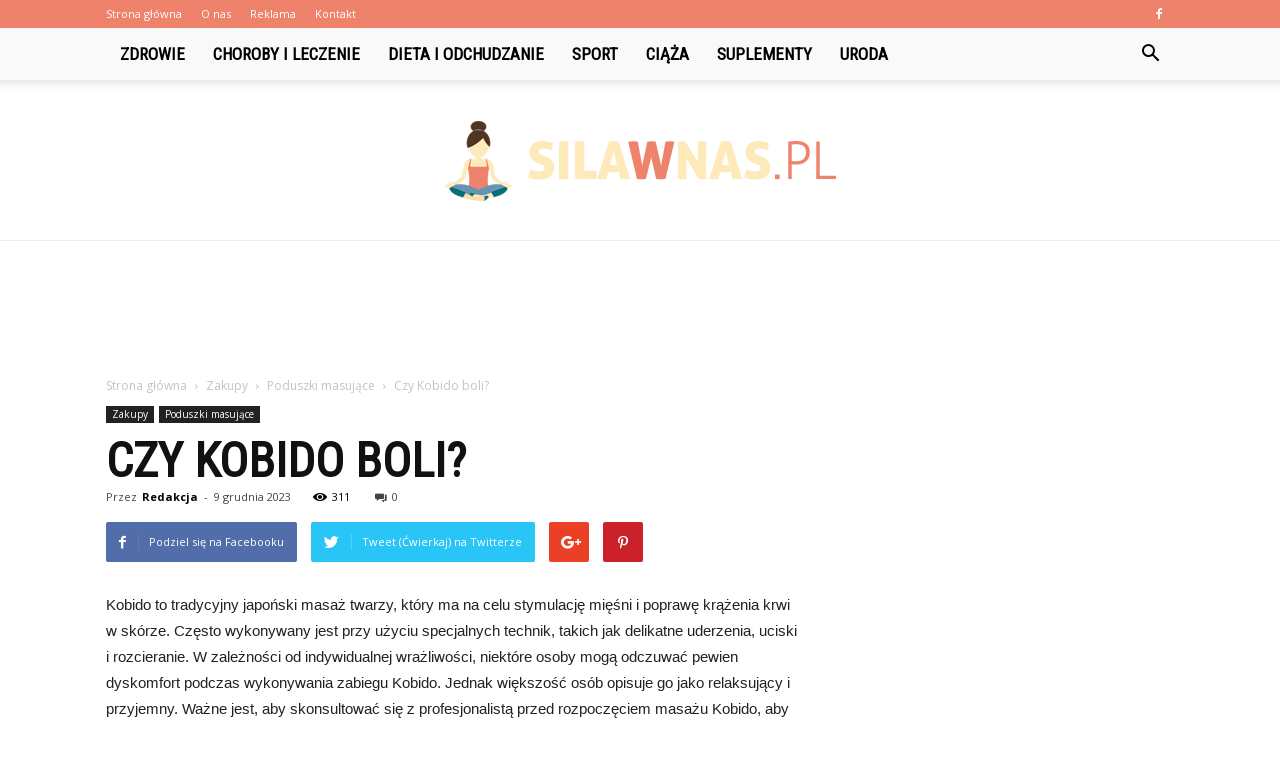

--- FILE ---
content_type: text/html; charset=UTF-8
request_url: https://silawnas.pl/czy-kobido-boli/
body_size: 98036
content:
<!doctype html >
<!--[if IE 8]>    <html class="ie8" lang="en"> <![endif]-->
<!--[if IE 9]>    <html class="ie9" lang="en"> <![endif]-->
<!--[if gt IE 8]><!--> <html lang="pl-PL" prefix="og: http://ogp.me/ns#"> <!--<![endif]-->
<head>
    <title>Czy Kobido boli? - Silawnas.pl</title>
    <meta charset="UTF-8" />
    <meta name="viewport" content="width=device-width, initial-scale=1.0">
    <link rel="pingback" href="https://silawnas.pl/xmlrpc.php" />
    <meta name="author" content="Redakcja">

<!-- This site is optimized with the Yoast SEO plugin v10.0 - https://yoast.com/wordpress/plugins/seo/ -->
<link rel="canonical" href="https://silawnas.pl/czy-kobido-boli/" />
<meta property="og:locale" content="pl_PL" />
<meta property="og:type" content="article" />
<meta property="og:title" content="Czy Kobido boli? - Silawnas.pl" />
<meta property="og:description" content="Kobido to tradycyjny japoński masaż twarzy, który ma na celu stymulację mięśni i poprawę krążenia krwi w skórze. Często wykonywany jest przy użyciu specjalnych technik, takich jak delikatne uderzenia, uciski i rozcieranie. W zależności od indywidualnej wrażliwości, niektóre osoby mogą odczuwać pewien dyskomfort podczas wykonywania zabiegu Kobido. Jednak większość osób opisuje go jako relaksujący i &hellip;" />
<meta property="og:url" content="https://silawnas.pl/czy-kobido-boli/" />
<meta property="og:site_name" content="Silawnas.pl" />
<meta property="article:section" content="Poduszki masujące" />
<meta property="article:published_time" content="2023-12-09T20:00:00+00:00" />
<meta name="twitter:card" content="summary_large_image" />
<meta name="twitter:description" content="Kobido to tradycyjny japoński masaż twarzy, który ma na celu stymulację mięśni i poprawę krążenia krwi w skórze. Często wykonywany jest przy użyciu specjalnych technik, takich jak delikatne uderzenia, uciski i rozcieranie. W zależności od indywidualnej wrażliwości, niektóre osoby mogą odczuwać pewien dyskomfort podczas wykonywania zabiegu Kobido. Jednak większość osób opisuje go jako relaksujący i [&hellip;]" />
<meta name="twitter:title" content="Czy Kobido boli? - Silawnas.pl" />
<!-- / Yoast SEO plugin. -->

<link rel='dns-prefetch' href='//fonts.googleapis.com' />
<link rel='dns-prefetch' href='//s.w.org' />
<link rel="alternate" type="application/rss+xml" title="Silawnas.pl &raquo; Kanał z wpisami" href="https://silawnas.pl/feed/" />
<link rel="alternate" type="application/rss+xml" title="Silawnas.pl &raquo; Kanał z komentarzami" href="https://silawnas.pl/comments/feed/" />
<link rel="alternate" type="application/rss+xml" title="Silawnas.pl &raquo; Czy Kobido boli? Kanał z komentarzami" href="https://silawnas.pl/czy-kobido-boli/feed/" />
		<script type="text/javascript">
			window._wpemojiSettings = {"baseUrl":"https:\/\/s.w.org\/images\/core\/emoji\/11\/72x72\/","ext":".png","svgUrl":"https:\/\/s.w.org\/images\/core\/emoji\/11\/svg\/","svgExt":".svg","source":{"concatemoji":"https:\/\/silawnas.pl\/wp-includes\/js\/wp-emoji-release.min.js?ver=4.9.26"}};
			!function(e,a,t){var n,r,o,i=a.createElement("canvas"),p=i.getContext&&i.getContext("2d");function s(e,t){var a=String.fromCharCode;p.clearRect(0,0,i.width,i.height),p.fillText(a.apply(this,e),0,0);e=i.toDataURL();return p.clearRect(0,0,i.width,i.height),p.fillText(a.apply(this,t),0,0),e===i.toDataURL()}function c(e){var t=a.createElement("script");t.src=e,t.defer=t.type="text/javascript",a.getElementsByTagName("head")[0].appendChild(t)}for(o=Array("flag","emoji"),t.supports={everything:!0,everythingExceptFlag:!0},r=0;r<o.length;r++)t.supports[o[r]]=function(e){if(!p||!p.fillText)return!1;switch(p.textBaseline="top",p.font="600 32px Arial",e){case"flag":return s([55356,56826,55356,56819],[55356,56826,8203,55356,56819])?!1:!s([55356,57332,56128,56423,56128,56418,56128,56421,56128,56430,56128,56423,56128,56447],[55356,57332,8203,56128,56423,8203,56128,56418,8203,56128,56421,8203,56128,56430,8203,56128,56423,8203,56128,56447]);case"emoji":return!s([55358,56760,9792,65039],[55358,56760,8203,9792,65039])}return!1}(o[r]),t.supports.everything=t.supports.everything&&t.supports[o[r]],"flag"!==o[r]&&(t.supports.everythingExceptFlag=t.supports.everythingExceptFlag&&t.supports[o[r]]);t.supports.everythingExceptFlag=t.supports.everythingExceptFlag&&!t.supports.flag,t.DOMReady=!1,t.readyCallback=function(){t.DOMReady=!0},t.supports.everything||(n=function(){t.readyCallback()},a.addEventListener?(a.addEventListener("DOMContentLoaded",n,!1),e.addEventListener("load",n,!1)):(e.attachEvent("onload",n),a.attachEvent("onreadystatechange",function(){"complete"===a.readyState&&t.readyCallback()})),(n=t.source||{}).concatemoji?c(n.concatemoji):n.wpemoji&&n.twemoji&&(c(n.twemoji),c(n.wpemoji)))}(window,document,window._wpemojiSettings);
		</script>
		<style type="text/css">
img.wp-smiley,
img.emoji {
	display: inline !important;
	border: none !important;
	box-shadow: none !important;
	height: 1em !important;
	width: 1em !important;
	margin: 0 .07em !important;
	vertical-align: -0.1em !important;
	background: none !important;
	padding: 0 !important;
}
</style>
<link rel='stylesheet' id='google-fonts-style-css'  href='https://fonts.googleapis.com/css?family=Roboto+Condensed%3A400%7COpen+Sans%3A300italic%2C400%2C400italic%2C600%2C600italic%2C700%7CRoboto%3A300%2C400%2C400italic%2C500%2C500italic%2C700%2C900&#038;ver=7.8.1' type='text/css' media='all' />
<link rel='stylesheet' id='js_composer_front-css'  href='https://silawnas.pl/wp-content/plugins/js_composer/assets/css/js_composer.min.css?ver=5.1.1' type='text/css' media='all' />
<link rel='stylesheet' id='td-theme-css'  href='https://silawnas.pl/wp-content/themes/Newspaper/style.css?ver=7.8.1' type='text/css' media='all' />
<link rel='stylesheet' id='td-theme-demo-style-css'  href='https://silawnas.pl/wp-content/themes/Newspaper/includes/demos/what/demo_style.css?ver=7.8.1' type='text/css' media='all' />
<script type='text/javascript' src='https://silawnas.pl/wp-includes/js/jquery/jquery.js?ver=1.12.4'></script>
<script type='text/javascript' src='https://silawnas.pl/wp-includes/js/jquery/jquery-migrate.min.js?ver=1.4.1'></script>
<link rel='https://api.w.org/' href='https://silawnas.pl/wp-json/' />
<link rel="EditURI" type="application/rsd+xml" title="RSD" href="https://silawnas.pl/xmlrpc.php?rsd" />
<link rel="wlwmanifest" type="application/wlwmanifest+xml" href="https://silawnas.pl/wp-includes/wlwmanifest.xml" /> 
<meta name="generator" content="WordPress 4.9.26" />
<link rel='shortlink' href='https://silawnas.pl/?p=2447' />
<link rel="alternate" type="application/json+oembed" href="https://silawnas.pl/wp-json/oembed/1.0/embed?url=https%3A%2F%2Fsilawnas.pl%2Fczy-kobido-boli%2F" />
<link rel="alternate" type="text/xml+oembed" href="https://silawnas.pl/wp-json/oembed/1.0/embed?url=https%3A%2F%2Fsilawnas.pl%2Fczy-kobido-boli%2F&#038;format=xml" />
<!--[if lt IE 9]><script src="https://html5shim.googlecode.com/svn/trunk/html5.js"></script><![endif]-->
    <meta name="generator" content="Powered by Visual Composer - drag and drop page builder for WordPress."/>
<!--[if lte IE 9]><link rel="stylesheet" type="text/css" href="https://silawnas.pl/wp-content/plugins/js_composer/assets/css/vc_lte_ie9.min.css" media="screen"><![endif]-->
<!-- JS generated by theme -->

<script>
    
    

	    var tdBlocksArray = []; //here we store all the items for the current page

	    //td_block class - each ajax block uses a object of this class for requests
	    function tdBlock() {
		    this.id = '';
		    this.block_type = 1; //block type id (1-234 etc)
		    this.atts = '';
		    this.td_column_number = '';
		    this.td_current_page = 1; //
		    this.post_count = 0; //from wp
		    this.found_posts = 0; //from wp
		    this.max_num_pages = 0; //from wp
		    this.td_filter_value = ''; //current live filter value
		    this.is_ajax_running = false;
		    this.td_user_action = ''; // load more or infinite loader (used by the animation)
		    this.header_color = '';
		    this.ajax_pagination_infinite_stop = ''; //show load more at page x
	    }


        // td_js_generator - mini detector
        (function(){
            var htmlTag = document.getElementsByTagName("html")[0];

            if ( navigator.userAgent.indexOf("MSIE 10.0") > -1 ) {
                htmlTag.className += ' ie10';
            }

            if ( !!navigator.userAgent.match(/Trident.*rv\:11\./) ) {
                htmlTag.className += ' ie11';
            }

            if ( /(iPad|iPhone|iPod)/g.test(navigator.userAgent) ) {
                htmlTag.className += ' td-md-is-ios';
            }

            var user_agent = navigator.userAgent.toLowerCase();
            if ( user_agent.indexOf("android") > -1 ) {
                htmlTag.className += ' td-md-is-android';
            }

            if ( -1 !== navigator.userAgent.indexOf('Mac OS X')  ) {
                htmlTag.className += ' td-md-is-os-x';
            }

            if ( /chrom(e|ium)/.test(navigator.userAgent.toLowerCase()) ) {
               htmlTag.className += ' td-md-is-chrome';
            }

            if ( -1 !== navigator.userAgent.indexOf('Firefox') ) {
                htmlTag.className += ' td-md-is-firefox';
            }

            if ( -1 !== navigator.userAgent.indexOf('Safari') && -1 === navigator.userAgent.indexOf('Chrome') ) {
                htmlTag.className += ' td-md-is-safari';
            }

            if( -1 !== navigator.userAgent.indexOf('IEMobile') ){
                htmlTag.className += ' td-md-is-iemobile';
            }

        })();




        var tdLocalCache = {};

        ( function () {
            "use strict";

            tdLocalCache = {
                data: {},
                remove: function (resource_id) {
                    delete tdLocalCache.data[resource_id];
                },
                exist: function (resource_id) {
                    return tdLocalCache.data.hasOwnProperty(resource_id) && tdLocalCache.data[resource_id] !== null;
                },
                get: function (resource_id) {
                    return tdLocalCache.data[resource_id];
                },
                set: function (resource_id, cachedData) {
                    tdLocalCache.remove(resource_id);
                    tdLocalCache.data[resource_id] = cachedData;
                }
            };
        })();

    
    
var td_viewport_interval_list=[{"limitBottom":767,"sidebarWidth":228},{"limitBottom":1018,"sidebarWidth":300},{"limitBottom":1140,"sidebarWidth":324}];
var td_animation_stack_effect="type0";
var tds_animation_stack=true;
var td_animation_stack_specific_selectors=".entry-thumb, img";
var td_animation_stack_general_selectors=".td-animation-stack img, .td-animation-stack .entry-thumb, .post img";
var td_ajax_url="https:\/\/silawnas.pl\/wp-admin\/admin-ajax.php?td_theme_name=Newspaper&v=7.8.1";
var td_get_template_directory_uri="https:\/\/silawnas.pl\/wp-content\/themes\/Newspaper";
var tds_snap_menu="snap";
var tds_logo_on_sticky="show_header_logo";
var tds_header_style="11";
var td_please_wait="Prosz\u0119 czeka\u0107 ...";
var td_email_user_pass_incorrect="U\u017cytkownik lub has\u0142o niepoprawne!";
var td_email_user_incorrect="E-mail lub nazwa u\u017cytkownika jest niepoprawna!";
var td_email_incorrect="E-mail niepoprawny!";
var tds_more_articles_on_post_enable="";
var tds_more_articles_on_post_time_to_wait="";
var tds_more_articles_on_post_pages_distance_from_top=0;
var tds_theme_color_site_wide="#ef826b";
var tds_smart_sidebar="enabled";
var tdThemeName="Newspaper";
var td_magnific_popup_translation_tPrev="Poprzedni (Strza\u0142ka w lewo)";
var td_magnific_popup_translation_tNext="Nast\u0119pny (Strza\u0142ka w prawo)";
var td_magnific_popup_translation_tCounter="%curr% z %total%";
var td_magnific_popup_translation_ajax_tError="Zawarto\u015b\u0107 z %url% nie mo\u017ce by\u0107 za\u0142adowana.";
var td_magnific_popup_translation_image_tError="Obraz #%curr% nie mo\u017ce by\u0107 za\u0142adowany.";
var td_ad_background_click_link="";
var td_ad_background_click_target="";
</script>


<!-- Header style compiled by theme -->

<style>
    
.td-header-wrap .black-menu .sf-menu > .current-menu-item > a,
    .td-header-wrap .black-menu .sf-menu > .current-menu-ancestor > a,
    .td-header-wrap .black-menu .sf-menu > .current-category-ancestor > a,
    .td-header-wrap .black-menu .sf-menu > li > a:hover,
    .td-header-wrap .black-menu .sf-menu > .sfHover > a,
    .td-header-style-12 .td-header-menu-wrap-full,
    .sf-menu > .current-menu-item > a:after,
    .sf-menu > .current-menu-ancestor > a:after,
    .sf-menu > .current-category-ancestor > a:after,
    .sf-menu > li:hover > a:after,
    .sf-menu > .sfHover > a:after,
    .td-header-style-12 .td-affix,
    .header-search-wrap .td-drop-down-search:after,
    .header-search-wrap .td-drop-down-search .btn:hover,
    input[type=submit]:hover,
    .td-read-more a,
    .td-post-category:hover,
    .td-grid-style-1.td-hover-1 .td-big-grid-post:hover .td-post-category,
    .td-grid-style-5.td-hover-1 .td-big-grid-post:hover .td-post-category,
    .td_top_authors .td-active .td-author-post-count,
    .td_top_authors .td-active .td-author-comments-count,
    .td_top_authors .td_mod_wrap:hover .td-author-post-count,
    .td_top_authors .td_mod_wrap:hover .td-author-comments-count,
    .td-404-sub-sub-title a:hover,
    .td-search-form-widget .wpb_button:hover,
    .td-rating-bar-wrap div,
    .td_category_template_3 .td-current-sub-category,
    .dropcap,
    .td_wrapper_video_playlist .td_video_controls_playlist_wrapper,
    .wpb_default,
    .wpb_default:hover,
    .td-left-smart-list:hover,
    .td-right-smart-list:hover,
    .woocommerce-checkout .woocommerce input.button:hover,
    .woocommerce-page .woocommerce a.button:hover,
    .woocommerce-account div.woocommerce .button:hover,
    #bbpress-forums button:hover,
    .bbp_widget_login .button:hover,
    .td-footer-wrapper .td-post-category,
    .td-footer-wrapper .widget_product_search input[type="submit"]:hover,
    .woocommerce .product a.button:hover,
    .woocommerce .product #respond input#submit:hover,
    .woocommerce .checkout input#place_order:hover,
    .woocommerce .woocommerce.widget .button:hover,
    .single-product .product .summary .cart .button:hover,
    .woocommerce-cart .woocommerce table.cart .button:hover,
    .woocommerce-cart .woocommerce .shipping-calculator-form .button:hover,
    .td-next-prev-wrap a:hover,
    .td-load-more-wrap a:hover,
    .td-post-small-box a:hover,
    .page-nav .current,
    .page-nav:first-child > div,
    .td_category_template_8 .td-category-header .td-category a.td-current-sub-category,
    .td_category_template_4 .td-category-siblings .td-category a:hover,
    #bbpress-forums .bbp-pagination .current,
    #bbpress-forums #bbp-single-user-details #bbp-user-navigation li.current a,
    .td-theme-slider:hover .slide-meta-cat a,
    a.vc_btn-black:hover,
    .td-trending-now-wrapper:hover .td-trending-now-title,
    .td-scroll-up,
    .td-smart-list-button:hover,
    .td-weather-information:before,
    .td-weather-week:before,
    .td_block_exchange .td-exchange-header:before,
    .td_block_big_grid_9.td-grid-style-1 .td-post-category,
    .td_block_big_grid_9.td-grid-style-5 .td-post-category,
    .td-grid-style-6.td-hover-1 .td-module-thumb:after,
    .td-pulldown-syle-2 .td-subcat-dropdown ul:after,
    .td_block_template_9 .td-block-title:after,
    .td_block_template_15 .td-block-title:before {
        background-color: #ef826b;
    }

    .global-block-template-4 .td-related-title .td-cur-simple-item:before {
        border-color: #ef826b transparent transparent transparent !important;
    }

    .woocommerce .woocommerce-message .button:hover,
    .woocommerce .woocommerce-error .button:hover,
    .woocommerce .woocommerce-info .button:hover,
    .global-block-template-4 .td-related-title .td-cur-simple-item,
    .global-block-template-3 .td-related-title .td-cur-simple-item,
    .global-block-template-9 .td-related-title:after {
        background-color: #ef826b !important;
    }

    .woocommerce .product .onsale,
    .woocommerce.widget .ui-slider .ui-slider-handle {
        background: none #ef826b;
    }

    .woocommerce.widget.widget_layered_nav_filters ul li a {
        background: none repeat scroll 0 0 #ef826b !important;
    }

    a,
    cite a:hover,
    .td_mega_menu_sub_cats .cur-sub-cat,
    .td-mega-span h3 a:hover,
    .td_mod_mega_menu:hover .entry-title a,
    .header-search-wrap .result-msg a:hover,
    .top-header-menu li a:hover,
    .top-header-menu .current-menu-item > a,
    .top-header-menu .current-menu-ancestor > a,
    .top-header-menu .current-category-ancestor > a,
    .td-social-icon-wrap > a:hover,
    .td-header-sp-top-widget .td-social-icon-wrap a:hover,
    .td-page-content blockquote p,
    .td-post-content blockquote p,
    .mce-content-body blockquote p,
    .comment-content blockquote p,
    .wpb_text_column blockquote p,
    .td_block_text_with_title blockquote p,
    .td_module_wrap:hover .entry-title a,
    .td-subcat-filter .td-subcat-list a:hover,
    .td-subcat-filter .td-subcat-dropdown a:hover,
    .td_quote_on_blocks,
    .dropcap2,
    .dropcap3,
    .td_top_authors .td-active .td-authors-name a,
    .td_top_authors .td_mod_wrap:hover .td-authors-name a,
    .td-post-next-prev-content a:hover,
    .author-box-wrap .td-author-social a:hover,
    .td-author-name a:hover,
    .td-author-url a:hover,
    .td_mod_related_posts:hover h3 > a,
    .td-post-template-11 .td-related-title .td-related-left:hover,
    .td-post-template-11 .td-related-title .td-related-right:hover,
    .td-post-template-11 .td-related-title .td-cur-simple-item,
    .td-post-template-11 .td_block_related_posts .td-next-prev-wrap a:hover,
    .comment-reply-link:hover,
    .logged-in-as a:hover,
    #cancel-comment-reply-link:hover,
    .td-search-query,
    .td-category-header .td-pulldown-category-filter-link:hover,
    .td-category-siblings .td-subcat-dropdown a:hover,
    .td-category-siblings .td-subcat-dropdown a.td-current-sub-category,
    .widget a:hover,
    .archive .widget_archive .current,
    .archive .widget_archive .current a,
    .widget_calendar tfoot a:hover,
    .woocommerce a.added_to_cart:hover,
    #bbpress-forums li.bbp-header .bbp-reply-content span a:hover,
    #bbpress-forums .bbp-forum-freshness a:hover,
    #bbpress-forums .bbp-topic-freshness a:hover,
    #bbpress-forums .bbp-forums-list li a:hover,
    #bbpress-forums .bbp-forum-title:hover,
    #bbpress-forums .bbp-topic-permalink:hover,
    #bbpress-forums .bbp-topic-started-by a:hover,
    #bbpress-forums .bbp-topic-started-in a:hover,
    #bbpress-forums .bbp-body .super-sticky li.bbp-topic-title .bbp-topic-permalink,
    #bbpress-forums .bbp-body .sticky li.bbp-topic-title .bbp-topic-permalink,
    .widget_display_replies .bbp-author-name,
    .widget_display_topics .bbp-author-name,
    .footer-text-wrap .footer-email-wrap a,
    .td-subfooter-menu li a:hover,
    .footer-social-wrap a:hover,
    a.vc_btn-black:hover,
    .td-smart-list-dropdown-wrap .td-smart-list-button:hover,
    .td_module_17 .td-read-more a:hover,
    .td_module_18 .td-read-more a:hover,
    .td_module_19 .td-post-author-name a:hover,
    .td-instagram-user a,
    .td-pulldown-syle-2 .td-subcat-dropdown:hover .td-subcat-more span,
    .td-pulldown-syle-2 .td-subcat-dropdown:hover .td-subcat-more i,
    .td-pulldown-syle-3 .td-subcat-dropdown:hover .td-subcat-more span,
    .td-pulldown-syle-3 .td-subcat-dropdown:hover .td-subcat-more i,
    .td-block-title-wrap .td-wrapper-pulldown-filter .td-pulldown-filter-display-option:hover,
    .td-block-title-wrap .td-wrapper-pulldown-filter .td-pulldown-filter-display-option:hover i,
    .td-block-title-wrap .td-wrapper-pulldown-filter .td-pulldown-filter-link:hover,
    .td-block-title-wrap .td-wrapper-pulldown-filter .td-pulldown-filter-item .td-cur-simple-item,
    .global-block-template-2 .td-related-title .td-cur-simple-item,
    .global-block-template-5 .td-related-title .td-cur-simple-item,
    .global-block-template-6 .td-related-title .td-cur-simple-item,
    .global-block-template-7 .td-related-title .td-cur-simple-item,
    .global-block-template-8 .td-related-title .td-cur-simple-item,
    .global-block-template-9 .td-related-title .td-cur-simple-item,
    .global-block-template-10 .td-related-title .td-cur-simple-item,
    .global-block-template-11 .td-related-title .td-cur-simple-item,
    .global-block-template-12 .td-related-title .td-cur-simple-item,
    .global-block-template-13 .td-related-title .td-cur-simple-item,
    .global-block-template-14 .td-related-title .td-cur-simple-item,
    .global-block-template-15 .td-related-title .td-cur-simple-item,
    .global-block-template-16 .td-related-title .td-cur-simple-item,
    .global-block-template-17 .td-related-title .td-cur-simple-item,
    .td-theme-wrap .sf-menu ul .td-menu-item > a:hover,
    .td-theme-wrap .sf-menu ul .sfHover > a,
    .td-theme-wrap .sf-menu ul .current-menu-ancestor > a,
    .td-theme-wrap .sf-menu ul .current-category-ancestor > a,
    .td-theme-wrap .sf-menu ul .current-menu-item > a {
        color: #ef826b;
    }

    a.vc_btn-black.vc_btn_square_outlined:hover,
    a.vc_btn-black.vc_btn_outlined:hover,
    .td-mega-menu-page .wpb_content_element ul li a:hover,
     .td-theme-wrap .td-aj-search-results .td_module_wrap:hover .entry-title a,
    .td-theme-wrap .header-search-wrap .result-msg a:hover {
        color: #ef826b !important;
    }

    .td-next-prev-wrap a:hover,
    .td-load-more-wrap a:hover,
    .td-post-small-box a:hover,
    .page-nav .current,
    .page-nav:first-child > div,
    .td_category_template_8 .td-category-header .td-category a.td-current-sub-category,
    .td_category_template_4 .td-category-siblings .td-category a:hover,
    #bbpress-forums .bbp-pagination .current,
    .post .td_quote_box,
    .page .td_quote_box,
    a.vc_btn-black:hover,
    .td_block_template_5 .td-block-title > * {
        border-color: #ef826b;
    }

    .td_wrapper_video_playlist .td_video_currently_playing:after {
        border-color: #ef826b !important;
    }

    .header-search-wrap .td-drop-down-search:before {
        border-color: transparent transparent #ef826b transparent;
    }

    .block-title > span,
    .block-title > a,
    .block-title > label,
    .widgettitle,
    .widgettitle:after,
    .td-trending-now-title,
    .td-trending-now-wrapper:hover .td-trending-now-title,
    .wpb_tabs li.ui-tabs-active a,
    .wpb_tabs li:hover a,
    .vc_tta-container .vc_tta-color-grey.vc_tta-tabs-position-top.vc_tta-style-classic .vc_tta-tabs-container .vc_tta-tab.vc_active > a,
    .vc_tta-container .vc_tta-color-grey.vc_tta-tabs-position-top.vc_tta-style-classic .vc_tta-tabs-container .vc_tta-tab:hover > a,
    .td_block_template_1 .td-related-title .td-cur-simple-item,
    .woocommerce .product .products h2,
    .td-subcat-filter .td-subcat-dropdown:hover .td-subcat-more {
    	background-color: #ef826b;
    }

    .woocommerce div.product .woocommerce-tabs ul.tabs li.active {
    	background-color: #ef826b !important;
    }

    .block-title,
    .td_block_template_1 .td-related-title,
    .wpb_tabs .wpb_tabs_nav,
    .vc_tta-container .vc_tta-color-grey.vc_tta-tabs-position-top.vc_tta-style-classic .vc_tta-tabs-container,
    .woocommerce div.product .woocommerce-tabs ul.tabs:before {
        border-color: #ef826b;
    }
    .td_block_wrap .td-subcat-item a.td-cur-simple-item {
	    color: #ef826b;
	}


    
    .td-grid-style-4 .entry-title
    {
        background-color: rgba(239, 130, 107, 0.7);
    }

    
    .td-theme-wrap .block-title > span,
    .td-theme-wrap .block-title > span > a,
    .td-theme-wrap .widget_rss .block-title .rsswidget,
    .td-theme-wrap .block-title > a,
    .widgettitle,
    .widgettitle > a,
    .td-trending-now-title,
    .wpb_tabs li.ui-tabs-active a,
    .wpb_tabs li:hover a,
    .vc_tta-container .vc_tta-color-grey.vc_tta-tabs-position-top.vc_tta-style-classic .vc_tta-tabs-container .vc_tta-tab.vc_active > a,
    .vc_tta-container .vc_tta-color-grey.vc_tta-tabs-position-top.vc_tta-style-classic .vc_tta-tabs-container .vc_tta-tab:hover > a,
    .td-related-title .td-cur-simple-item,
    .woocommerce div.product .woocommerce-tabs ul.tabs li.active,
    .woocommerce .product .products h2,
    .td-theme-wrap .td_block_template_2 .td-block-title > *,
    .td-theme-wrap .td_block_template_3 .td-block-title > *,
    .td-theme-wrap .td_block_template_4 .td-block-title > *,
    .td-theme-wrap .td_block_template_5 .td-block-title > *,
    .td-theme-wrap .td_block_template_6 .td-block-title > *,
    .td-theme-wrap .td_block_template_6 .td-block-title:before,
    .td-theme-wrap .td_block_template_7 .td-block-title > *,
    .td-theme-wrap .td_block_template_8 .td-block-title > *,
    .td-theme-wrap .td_block_template_9 .td-block-title > *,
    .td-theme-wrap .td_block_template_10 .td-block-title > *,
    .td-theme-wrap .td_block_template_11 .td-block-title > *,
    .td-theme-wrap .td_block_template_12 .td-block-title > *,
    .td-theme-wrap .td_block_template_13 .td-block-title > span,
    .td-theme-wrap .td_block_template_13 .td-block-title > a,
    .td-theme-wrap .td_block_template_14 .td-block-title > *,
    .td-theme-wrap .td_block_template_14 .td-block-title-wrap .td-wrapper-pulldown-filter .td-pulldown-filter-display-option,
    .td-theme-wrap .td_block_template_14 .td-block-title-wrap .td-wrapper-pulldown-filter .td-pulldown-filter-display-option i,
    .td-theme-wrap .td_block_template_14 .td-block-title-wrap .td-wrapper-pulldown-filter .td-pulldown-filter-display-option:hover,
    .td-theme-wrap .td_block_template_14 .td-block-title-wrap .td-wrapper-pulldown-filter .td-pulldown-filter-display-option:hover i,
    .td-theme-wrap .td_block_template_15 .td-block-title > *,
    .td-theme-wrap .td_block_template_15 .td-block-title-wrap .td-wrapper-pulldown-filter,
    .td-theme-wrap .td_block_template_15 .td-block-title-wrap .td-wrapper-pulldown-filter i,
    .td-theme-wrap .td_block_template_16 .td-block-title > *,
    .td-theme-wrap .td_block_template_17 .td-block-title > * {
    	color: #ef826b;
    }


    
    .td-header-wrap .td-header-top-menu-full,
    .td-header-wrap .top-header-menu .sub-menu {
        background-color: #ef826b;
    }
    .td-header-style-8 .td-header-top-menu-full {
        background-color: transparent;
    }
    .td-header-style-8 .td-header-top-menu-full .td-header-top-menu {
        background-color: #ef826b;
        padding-left: 15px;
        padding-right: 15px;
    }

    .td-header-wrap .td-header-top-menu-full .td-header-top-menu,
    .td-header-wrap .td-header-top-menu-full {
        border-bottom: none;
    }


    
    .td-header-top-menu,
    .td-header-top-menu a,
    .td-header-wrap .td-header-top-menu-full .td-header-top-menu,
    .td-header-wrap .td-header-top-menu-full a,
    .td-header-style-8 .td-header-top-menu,
    .td-header-style-8 .td-header-top-menu a {
        color: #ffffff;
    }

    
    .top-header-menu .current-menu-item > a,
    .top-header-menu .current-menu-ancestor > a,
    .top-header-menu .current-category-ancestor > a,
    .top-header-menu li a:hover {
        color: #000000;
    }

    
    .td-header-wrap .td-header-sp-top-widget .td-icon-font {
        color: #ffffff;
    }

    
    .td-header-wrap .td-header-menu-wrap-full,
    .sf-menu > .current-menu-ancestor > a,
    .sf-menu > .current-category-ancestor > a,
    .td-header-menu-wrap.td-affix,
    .td-header-style-3 .td-header-main-menu,
    .td-header-style-3 .td-affix .td-header-main-menu,
    .td-header-style-4 .td-header-main-menu,
    .td-header-style-4 .td-affix .td-header-main-menu,
    .td-header-style-8 .td-header-menu-wrap.td-affix,
    .td-header-style-8 .td-header-top-menu-full {
		background-color: #f9f9f9;
    }


    .td-boxed-layout .td-header-style-3 .td-header-menu-wrap,
    .td-boxed-layout .td-header-style-4 .td-header-menu-wrap,
    .td-header-style-3 .td_stretch_content .td-header-menu-wrap,
    .td-header-style-4 .td_stretch_content .td-header-menu-wrap {
    	background-color: #f9f9f9 !important;
    }


    @media (min-width: 1019px) {
        .td-header-style-1 .td-header-sp-recs,
        .td-header-style-1 .td-header-sp-logo {
            margin-bottom: 28px;
        }
    }

    @media (min-width: 768px) and (max-width: 1018px) {
        .td-header-style-1 .td-header-sp-recs,
        .td-header-style-1 .td-header-sp-logo {
            margin-bottom: 14px;
        }
    }

    .td-header-style-7 .td-header-top-menu {
        border-bottom: none;
    }


    
    .sf-menu > .current-menu-item > a:after,
    .sf-menu > .current-menu-ancestor > a:after,
    .sf-menu > .current-category-ancestor > a:after,
    .sf-menu > li:hover > a:after,
    .sf-menu > .sfHover > a:after,
    .td_block_mega_menu .td-next-prev-wrap a:hover,
    .td-mega-span .td-post-category:hover,
    .td-header-wrap .black-menu .sf-menu > li > a:hover,
    .td-header-wrap .black-menu .sf-menu > .current-menu-ancestor > a,
    .td-header-wrap .black-menu .sf-menu > .sfHover > a,
    .header-search-wrap .td-drop-down-search:after,
    .header-search-wrap .td-drop-down-search .btn:hover,
    .td-header-wrap .black-menu .sf-menu > .current-menu-item > a,
    .td-header-wrap .black-menu .sf-menu > .current-menu-ancestor > a,
    .td-header-wrap .black-menu .sf-menu > .current-category-ancestor > a {
        background-color: #ef826b;
    }


    .td_block_mega_menu .td-next-prev-wrap a:hover {
        border-color: #ef826b;
    }

    .header-search-wrap .td-drop-down-search:before {
        border-color: transparent transparent #ef826b transparent;
    }

    .td_mega_menu_sub_cats .cur-sub-cat,
    .td_mod_mega_menu:hover .entry-title a,
    .td-theme-wrap .sf-menu ul .td-menu-item > a:hover,
    .td-theme-wrap .sf-menu ul .sfHover > a,
    .td-theme-wrap .sf-menu ul .current-menu-ancestor > a,
    .td-theme-wrap .sf-menu ul .current-category-ancestor > a,
    .td-theme-wrap .sf-menu ul .current-menu-item > a {
        color: #ef826b;
    }


    
    .td-header-wrap .td-header-menu-wrap .sf-menu > li > a,
    .td-header-wrap .header-search-wrap .td-icon-search {
        color: #000000;
    }

    
    @media (max-width: 767px) {
        body .td-header-wrap .td-header-main-menu {
            background-color: #000000 !important;
        }
    }


    
    .td-menu-background:before,
    .td-search-background:before {
        background: #3a112e;
        background: -moz-linear-gradient(top, #3a112e 0%, #e2285a 100%);
        background: -webkit-gradient(left top, left bottom, color-stop(0%, #3a112e), color-stop(100%, #e2285a));
        background: -webkit-linear-gradient(top, #3a112e 0%, #e2285a 100%);
        background: -o-linear-gradient(top, #3a112e 0%, @mobileu_gradient_two_mob 100%);
        background: -ms-linear-gradient(top, #3a112e 0%, #e2285a 100%);
        background: linear-gradient(to bottom, #3a112e 0%, #e2285a 100%);
        filter: progid:DXImageTransform.Microsoft.gradient( startColorstr='#3a112e', endColorstr='#e2285a', GradientType=0 );
    }

    
    .td-footer-wrapper,
    .td-footer-wrapper .td_block_template_7 .td-block-title > *,
    .td-footer-wrapper .td_block_template_17 .td-block-title,
    .td-footer-wrapper .td-block-title-wrap .td-wrapper-pulldown-filter {
        background-color: #f9f9f9;
    }

    
    .td-footer-wrapper,
    .td-footer-wrapper a,
    .td-footer-wrapper .block-title a,
    .td-footer-wrapper .block-title span,
    .td-footer-wrapper .block-title label,
    .td-footer-wrapper .td-excerpt,
    .td-footer-wrapper .td-post-author-name span,
    .td-footer-wrapper .td-post-date,
    .td-footer-wrapper .td-social-style3 .td_social_type a,
    .td-footer-wrapper .td-social-style3,
    .td-footer-wrapper .td-social-style4 .td_social_type a,
    .td-footer-wrapper .td-social-style4,
    .td-footer-wrapper .td-social-style9,
    .td-footer-wrapper .td-social-style10,
    .td-footer-wrapper .td-social-style2 .td_social_type a,
    .td-footer-wrapper .td-social-style8 .td_social_type a,
    .td-footer-wrapper .td-social-style2 .td_social_type,
    .td-footer-wrapper .td-social-style8 .td_social_type,
    .td-footer-template-13 .td-social-name,
    .td-footer-wrapper .td_block_template_7 .td-block-title > * {
        color: #000000;
    }

    .td-footer-wrapper .widget_calendar th,
    .td-footer-wrapper .widget_calendar td,
    .td-footer-wrapper .td-social-style2 .td_social_type .td-social-box,
    .td-footer-wrapper .td-social-style8 .td_social_type .td-social-box,
    .td-social-style-2 .td-icon-font:after {
        border-color: #000000;
    }

    .td-footer-wrapper .td-module-comments a,
    .td-footer-wrapper .td-post-category,
    .td-footer-wrapper .td-slide-meta .td-post-author-name span,
    .td-footer-wrapper .td-slide-meta .td-post-date {
        color: #fff;
    }

    
    .td-footer-bottom-full .td-container::before {
        background-color: rgba(0, 0, 0, 0.1);
    }

    
	.td-footer-wrapper .block-title > span,
    .td-footer-wrapper .block-title > a,
    .td-footer-wrapper .widgettitle,
    .td-theme-wrap .td-footer-wrapper .td-container .td-block-title > *,
    .td-theme-wrap .td-footer-wrapper .td_block_template_6 .td-block-title:before {
    	color: #000000;
    }

    
    .td-footer-wrapper .footer-social-wrap .td-icon-font {
        color: #000000;
    }

    
    .td-sub-footer-container {
        background-color: #ef826b;
    }

    
    .td-sub-footer-container,
    .td-subfooter-menu li a {
        color: #ffffff;
    }

    
    .td-subfooter-menu li a:hover {
        color: #d6d6d6;
    }


    
    ul.sf-menu > .td-menu-item > a {
        font-family:"Roboto Condensed";
	font-size:17px;
	
    }
    
    .sf-menu ul .td-menu-item a {
        font-family:"Roboto Condensed";
	font-size:15px;
	line-height:18px;
	font-weight:bold;
	text-transform:uppercase;
	
    }
	
    .td_mod_mega_menu .item-details a {
        font-family:"Roboto Condensed";
	font-size:19px;
	line-height:21px;
	font-weight:bold;
	text-transform:uppercase;
	
    }
    
    .td_mega_menu_sub_cats .block-mega-child-cats a {
        font-family:"Roboto Condensed";
	font-size:15px;
	line-height:18px;
	font-weight:bold;
	text-transform:uppercase;
	
    }
    
    .td-mobile-content .td-mobile-main-menu > li > a {
        font-weight:bold;
	text-transform:uppercase;
	
    }
    
    .td-mobile-content .sub-menu a {
        font-weight:bold;
	text-transform:uppercase;
	
    }



	
    .block-title > span,
    .block-title > a,
    .widgettitle,
    .td-trending-now-title,
    .wpb_tabs li a,
    .vc_tta-container .vc_tta-color-grey.vc_tta-tabs-position-top.vc_tta-style-classic .vc_tta-tabs-container .vc_tta-tab > a,
    .td-theme-wrap .td-related-title a,
    .woocommerce div.product .woocommerce-tabs ul.tabs li a,
    .woocommerce .product .products h2,
    .td-theme-wrap .td-block-title {
        font-family:"Roboto Condensed";
	font-size:20px;
	font-weight:bold;
	text-transform:uppercase;
	
    }
    
    .td-big-grid-meta .td-post-category,
    .td_module_wrap .td-post-category,
    .td-module-image .td-post-category {
        font-family:"Roboto Condensed";
	font-size:18px;
	font-weight:bold;
	text-transform:uppercase;
	
    }
    
    .td-excerpt {
        font-family:"Roboto Condensed";
	
    }


	
	.td_module_wrap .td-module-title {
		font-family:"Roboto Condensed";
	
	}
     
    .td_module_3 .td-module-title {
    	font-size:26px;
	line-height:26px;
	font-weight:bold;
	text-transform:uppercase;
	
    }
    
    .td_module_6 .td-module-title {
    	font-size:16px;
	line-height:16px;
	font-weight:bold;
	text-transform:uppercase;
	
    }
    
    .td_module_11 .td-module-title {
    	font-size:36px;
	line-height:36px;
	font-weight:bold;
	text-transform:uppercase;
	
    }
    
    .td_module_18 .td-module-title {
    	font-size:50px;
	line-height:50px;
	font-weight:bold;
	text-transform:uppercase;
	
    }
    
    .td_block_trending_now .entry-title a {
    	font-family:"Roboto Condensed";
	font-size:14px;
	font-weight:bold;
	text-transform:uppercase;
	
    }
    
    .td-big-grid-post.td-big-thumb .td-big-grid-meta,
    .td-big-thumb .td-big-grid-meta .entry-title {
        font-family:"Roboto Condensed";
	font-size:42px;
	line-height:42px;
	font-weight:bold;
	text-transform:uppercase;
	
    }
    
	#td-mobile-nav,
	#td-mobile-nav .wpb_button,
	.td-search-wrap-mob {
		font-family:"Roboto Condensed";
	
	}


	
	.post .td-post-header .entry-title {
		font-family:"Roboto Condensed";
	
	}
    
    .td-post-template-default .td-post-header .entry-title {
        font-weight:bold;
	text-transform:uppercase;
	
    }
    
    .td-post-template-1 .td-post-header .entry-title {
        font-weight:bold;
	text-transform:uppercase;
	
    }
    
    .td-post-template-2 .td-post-header .entry-title {
        font-size:48px;
	line-height:46px;
	font-weight:bold;
	text-transform:uppercase;
	
    }
    
    .td-post-template-3 .td-post-header .entry-title {
        font-weight:bold;
	text-transform:uppercase;
	
    }
    
    .td-post-template-4 .td-post-header .entry-title {
        font-weight:bold;
	text-transform:uppercase;
	
    }
    
    .td-post-template-5 .td-post-header .entry-title {
        font-weight:bold;
	text-transform:uppercase;
	
    }
    
    .td-post-template-6 .td-post-header .entry-title {
        font-weight:bold;
	text-transform:uppercase;
	
    }
    
    .td-post-template-7 .td-post-header .entry-title {
        font-weight:bold;
	text-transform:uppercase;
	
    }
    
    .td-post-template-8 .td-post-header .entry-title {
        font-weight:bold;
	text-transform:uppercase;
	
    }
    
    .td-post-template-9 .td-post-header .entry-title {
        font-weight:bold;
	text-transform:uppercase;
	
    }
    
    .td-post-template-10 .td-post-header .entry-title {
        font-weight:bold;
	text-transform:uppercase;
	
    }
    
    .td-post-template-11 .td-post-header .entry-title {
        font-weight:bold;
	text-transform:uppercase;
	
    }
    
    .td-post-template-12 .td-post-header .entry-title {
        font-weight:bold;
	text-transform:uppercase;
	
    }
    
    .td-post-template-13 .td-post-header .entry-title {
        font-weight:bold;
	text-transform:uppercase;
	
    }





	
    .post .td-post-next-prev-content a {
        font-family:"Roboto Condensed";
	font-size:16px;
	font-weight:bold;
	text-transform:uppercase;
	
    }
    
    .post .author-box-wrap .td-author-name a {
        font-family:"Roboto Condensed";
	font-weight:bold;
	text-transform:uppercase;
	
    }
    
    .td_block_related_posts .entry-title a {
        font-family:"Roboto Condensed";
	font-size:16px;
	font-weight:bold;
	text-transform:uppercase;
	
    }
    
    .widget_archive a,
    .widget_calendar,
    .widget_categories a,
    .widget_nav_menu a,
    .widget_meta a,
    .widget_pages a,
    .widget_recent_comments a,
    .widget_recent_entries a,
    .widget_text .textwidget,
    .widget_tag_cloud a,
    .widget_search input,
    .woocommerce .product-categories a,
    .widget_display_forums a,
    .widget_display_replies a,
    .widget_display_topics a,
    .widget_display_views a,
    .widget_display_stats {
    	font-family:"Roboto Condensed";
	font-weight:bold;
	text-transform:uppercase;
	
    }



/* Style generated by theme for demo: what */

.td-what .td_module_3 .td-module-image .td-post-category,
    	.td-what .td_module_11 .td-post-category,
    	.td-what .td_module_18 .td-post-category,
    	.td-what .td_module_18 .td-post-category:hover,
    	.td-what .td-related-title .td-cur-simple-item:hover,
    	.td-what .td_block_template_1 .td-related-title a:hover,
    	.td-what .td_block_template_1 .td-related-title .td-cur-simple-item {
			color: #ef826b;
		}

		
		.td-what .td-header-style-6 .black-menu .sf-menu > li > a:hover,
	    .td-what .td-header-style-6 .black-menu .sf-menu > .sfHover > a,
	    .td-what .td-header-style-6 .black-menu .sf-menu > .current-menu-item > a,
	    .td-what .td-header-style-6 .black-menu .sf-menu > .current-menu-ancestor > a,
	    .td-what .td-header-style-6 .black-menu .sf-menu > .current-category-ancestor > a {
	    	color: #ef826b;
	    }
</style>

<script>
  (function(i,s,o,g,r,a,m){i['GoogleAnalyticsObject']=r;i[r]=i[r]||function(){
  (i[r].q=i[r].q||[]).push(arguments)},i[r].l=1*new Date();a=s.createElement(o),
  m=s.getElementsByTagName(o)[0];a.async=1;a.src=g;m.parentNode.insertBefore(a,m)
  })(window,document,'script','https://www.google-analytics.com/analytics.js','ga');

  ga('create', 'UA-136437549-10', 'auto');
  ga('send', 'pageview');

</script><noscript><style type="text/css"> .wpb_animate_when_almost_visible { opacity: 1; }</style></noscript><script data-ad-client="ca-pub-8625692594371015" async src="https://pagead2.googlesyndication.com/pagead/js/adsbygoogle.js"></script>
</head>

<body class="post-template-default single single-post postid-2447 single-format-standard czy-kobido-boli global-block-template-1 td-what single_template_2 wpb-js-composer js-comp-ver-5.1.1 vc_responsive td-animation-stack-type0 td-full-layout" itemscope="itemscope" itemtype="https://schema.org/WebPage">

        <div class="td-scroll-up"><i class="td-icon-menu-up"></i></div>
    
    <div class="td-menu-background"></div>
<div id="td-mobile-nav">
    <div class="td-mobile-container">
        <!-- mobile menu top section -->
        <div class="td-menu-socials-wrap">
            <!-- socials -->
            <div class="td-menu-socials">
                
        <span class="td-social-icon-wrap">
            <a target="_blank" href="https://www.facebook.com/Silawnaspl-2391231631104896/" title="Facebook">
                <i class="td-icon-font td-icon-facebook"></i>
            </a>
        </span>            </div>
            <!-- close button -->
            <div class="td-mobile-close">
                <a href="#"><i class="td-icon-close-mobile"></i></a>
            </div>
        </div>

        <!-- login section -->
        
        <!-- menu section -->
        <div class="td-mobile-content">
            <div class="menu-kategorie-container"><ul id="menu-kategorie" class="td-mobile-main-menu"><li id="menu-item-333" class="menu-item menu-item-type-taxonomy menu-item-object-category menu-item-first menu-item-333"><a href="https://silawnas.pl/category/zdrowie/">Zdrowie</a></li>
<li id="menu-item-327" class="menu-item menu-item-type-taxonomy menu-item-object-category menu-item-327"><a href="https://silawnas.pl/category/choroby-i-leczenie/">Choroby i leczenie</a></li>
<li id="menu-item-329" class="menu-item menu-item-type-taxonomy menu-item-object-category menu-item-329"><a href="https://silawnas.pl/category/dieta-i-odchudzanie/">Dieta i odchudzanie</a></li>
<li id="menu-item-330" class="menu-item menu-item-type-taxonomy menu-item-object-category menu-item-330"><a href="https://silawnas.pl/category/sport/">Sport</a></li>
<li id="menu-item-328" class="menu-item menu-item-type-taxonomy menu-item-object-category menu-item-328"><a href="https://silawnas.pl/category/ciaza/">Ciąża</a></li>
<li id="menu-item-331" class="menu-item menu-item-type-taxonomy menu-item-object-category menu-item-331"><a href="https://silawnas.pl/category/suplementy/">Suplementy</a></li>
<li id="menu-item-332" class="menu-item menu-item-type-taxonomy menu-item-object-category menu-item-332"><a href="https://silawnas.pl/category/uroda/">Uroda</a></li>
</ul></div>        </div>
    </div>

    <!-- register/login section -->
    </div>    <div class="td-search-background"></div>
<div class="td-search-wrap-mob">
	<div class="td-drop-down-search" aria-labelledby="td-header-search-button">
		<form method="get" class="td-search-form" action="https://silawnas.pl/">
			<!-- close button -->
			<div class="td-search-close">
				<a href="#"><i class="td-icon-close-mobile"></i></a>
			</div>
			<div role="search" class="td-search-input">
				<span>Wyszukiwanie</span>
				<input id="td-header-search-mob" type="text" value="" name="s" autocomplete="off" />
			</div>
		</form>
		<div id="td-aj-search-mob"></div>
	</div>
</div>    
    
    <div id="td-outer-wrap" class="td-theme-wrap">
    
        <!--
Header style 11
-->

<div class="td-header-wrap td-header-style-11">

	<div class="td-header-top-menu-full td-container-wrap ">
		<div class="td-container td-header-row td-header-top-menu">
            
    <div class="top-bar-style-1">
        
<div class="td-header-sp-top-menu">


	<div class="menu-top-container"><ul id="menu-top" class="top-header-menu"><li id="menu-item-323" class="menu-item menu-item-type-post_type menu-item-object-page menu-item-home menu-item-first td-menu-item td-normal-menu menu-item-323"><a href="https://silawnas.pl/">Strona główna</a></li>
<li id="menu-item-326" class="menu-item menu-item-type-post_type menu-item-object-page td-menu-item td-normal-menu menu-item-326"><a href="https://silawnas.pl/o-nas/">O nas</a></li>
<li id="menu-item-325" class="menu-item menu-item-type-post_type menu-item-object-page td-menu-item td-normal-menu menu-item-325"><a href="https://silawnas.pl/reklama/">Reklama</a></li>
<li id="menu-item-324" class="menu-item menu-item-type-post_type menu-item-object-page td-menu-item td-normal-menu menu-item-324"><a href="https://silawnas.pl/kontakt/">Kontakt</a></li>
</ul></div></div>
        <div class="td-header-sp-top-widget">
    
        <span class="td-social-icon-wrap">
            <a target="_blank" href="https://www.facebook.com/Silawnaspl-2391231631104896/" title="Facebook">
                <i class="td-icon-font td-icon-facebook"></i>
            </a>
        </span></div>
    </div>

<!-- LOGIN MODAL -->
		</div>
	</div>

    <div class="td-header-menu-wrap-full td-container-wrap ">
        <div class="td-header-menu-wrap td-header-gradient">
            <div class="td-container td-header-row td-header-main-menu">
                <div id="td-header-menu" role="navigation">
    <div id="td-top-mobile-toggle"><a href="#"><i class="td-icon-font td-icon-mobile"></i></a></div>
    <div class="td-main-menu-logo td-logo-in-header">
                <a class="td-main-logo" href="https://silawnas.pl/">
            <img src="http://silawnas.pl/wp-content/uploads/2019/03/silawnas.png" alt="silawnas.pl" title="silawnas.pl"/>
        </a>
        </div>
    <div class="menu-kategorie-container"><ul id="menu-kategorie-1" class="sf-menu"><li class="menu-item menu-item-type-taxonomy menu-item-object-category menu-item-first td-menu-item td-normal-menu menu-item-333"><a href="https://silawnas.pl/category/zdrowie/">Zdrowie</a></li>
<li class="menu-item menu-item-type-taxonomy menu-item-object-category td-menu-item td-normal-menu menu-item-327"><a href="https://silawnas.pl/category/choroby-i-leczenie/">Choroby i leczenie</a></li>
<li class="menu-item menu-item-type-taxonomy menu-item-object-category td-menu-item td-normal-menu menu-item-329"><a href="https://silawnas.pl/category/dieta-i-odchudzanie/">Dieta i odchudzanie</a></li>
<li class="menu-item menu-item-type-taxonomy menu-item-object-category td-menu-item td-normal-menu menu-item-330"><a href="https://silawnas.pl/category/sport/">Sport</a></li>
<li class="menu-item menu-item-type-taxonomy menu-item-object-category td-menu-item td-normal-menu menu-item-328"><a href="https://silawnas.pl/category/ciaza/">Ciąża</a></li>
<li class="menu-item menu-item-type-taxonomy menu-item-object-category td-menu-item td-normal-menu menu-item-331"><a href="https://silawnas.pl/category/suplementy/">Suplementy</a></li>
<li class="menu-item menu-item-type-taxonomy menu-item-object-category td-menu-item td-normal-menu menu-item-332"><a href="https://silawnas.pl/category/uroda/">Uroda</a></li>
</ul></div></div>


<div class="td-search-wrapper">
    <div id="td-top-search">
        <!-- Search -->
        <div class="header-search-wrap">
            <div class="dropdown header-search">
                <a id="td-header-search-button" href="#" role="button" class="dropdown-toggle " data-toggle="dropdown"><i class="td-icon-search"></i></a>
                <a id="td-header-search-button-mob" href="#" role="button" class="dropdown-toggle " data-toggle="dropdown"><i class="td-icon-search"></i></a>
            </div>
        </div>
    </div>
</div>

<div class="header-search-wrap">
	<div class="dropdown header-search">
		<div class="td-drop-down-search" aria-labelledby="td-header-search-button">
			<form method="get" class="td-search-form" action="https://silawnas.pl/">
				<div role="search" class="td-head-form-search-wrap">
					<input id="td-header-search" type="text" value="" name="s" autocomplete="off" /><input class="wpb_button wpb_btn-inverse btn" type="submit" id="td-header-search-top" value="Wyszukiwanie" />
				</div>
			</form>
			<div id="td-aj-search"></div>
		</div>
	</div>
</div>            </div>
        </div>
    </div>

    <div class="td-banner-wrap-full td-logo-wrap-full  td-container-wrap ">
        <div class="td-header-sp-logo">
            			<a class="td-main-logo" href="https://silawnas.pl/">
				<img src="http://silawnas.pl/wp-content/uploads/2019/03/silawnas.png" alt="silawnas.pl" title="silawnas.pl"/>
				<span class="td-visual-hidden">Silawnas.pl</span>
			</a>
		        </div>
    </div>

    <div class="td-banner-wrap-full td-banner-bg td-container-wrap ">
        <div class="td-container-header td-header-row td-header-header">
            <div class="td-header-sp-recs">
                <div class="td-header-rec-wrap">
    
 <!-- A generated by theme --> 

<script async src="//pagead2.googlesyndication.com/pagead/js/adsbygoogle.js"></script><div class="td-g-rec td-g-rec-id-header ">
<script type="text/javascript">
var td_screen_width = window.innerWidth;

                    if ( td_screen_width >= 1140 ) {
                        /* large monitors */
                        document.write('<ins class="adsbygoogle" style="display:inline-block;width:728px;height:90px" data-ad-client="ca-pub-8625692594371015" data-ad-slot="2238996748"></ins>');
                        (adsbygoogle = window.adsbygoogle || []).push({});
                    }
            
	                    if ( td_screen_width >= 1019  && td_screen_width < 1140 ) {
	                        /* landscape tablets */
                        document.write('<ins class="adsbygoogle" style="display:inline-block;width:468px;height:60px" data-ad-client="ca-pub-8625692594371015" data-ad-slot="2238996748"></ins>');
	                        (adsbygoogle = window.adsbygoogle || []).push({});
	                    }
	                
                    if ( td_screen_width >= 768  && td_screen_width < 1019 ) {
                        /* portrait tablets */
                        document.write('<ins class="adsbygoogle" style="display:inline-block;width:468px;height:60px" data-ad-client="ca-pub-8625692594371015" data-ad-slot="2238996748"></ins>');
                        (adsbygoogle = window.adsbygoogle || []).push({});
                    }
                
                    if ( td_screen_width < 768 ) {
                        /* Phones */
                        document.write('<ins class="adsbygoogle" style="display:inline-block;width:320px;height:50px" data-ad-client="ca-pub-8625692594371015" data-ad-slot="2238996748"></ins>');
                        (adsbygoogle = window.adsbygoogle || []).push({});
                    }
                </script>
</div>

 <!-- end A --> 


</div>            </div>
        </div>
    </div>

</div><div class="td-main-content-wrap td-container-wrap">

    <div class="td-container td-post-template-2">
        <article id="post-2447" class="post-2447 post type-post status-publish format-standard hentry category-poduszki-masujace" itemscope itemtype="https://schema.org/Article">
            <div class="td-pb-row">
                <div class="td-pb-span12">
                    <div class="td-post-header">
                        <div class="td-crumb-container"><div class="entry-crumbs" itemscope itemtype="http://schema.org/BreadcrumbList"><span class="td-bred-first"><a href="https://silawnas.pl/">Strona główna</a></span> <i class="td-icon-right td-bread-sep"></i> <span itemscope itemprop="itemListElement" itemtype="http://schema.org/ListItem">
                               <a title="Zobacz wszystkie wiadomości Zakupy" class="entry-crumb" itemscope itemprop="item" itemtype="http://schema.org/Thing" href="https://silawnas.pl/category/zakupy/">
                                  <span itemprop="name">Zakupy</span>    </a>    <meta itemprop="position" content = "1"></span> <i class="td-icon-right td-bread-sep"></i> <span itemscope itemprop="itemListElement" itemtype="http://schema.org/ListItem">
                               <a title="Zobacz wszystkie wiadomości Poduszki masujące" class="entry-crumb" itemscope itemprop="item" itemtype="http://schema.org/Thing" href="https://silawnas.pl/category/zakupy/poduszki-masujace/">
                                  <span itemprop="name">Poduszki masujące</span>    </a>    <meta itemprop="position" content = "2"></span> <i class="td-icon-right td-bread-sep td-bred-no-url-last"></i> <span class="td-bred-no-url-last">Czy Kobido boli?</span></div></div>

                        <ul class="td-category"><li class="entry-category"><a  href="https://silawnas.pl/category/zakupy/">Zakupy</a></li><li class="entry-category"><a  href="https://silawnas.pl/category/zakupy/poduszki-masujace/">Poduszki masujące</a></li></ul>
                        <header class="td-post-title">
                            <h1 class="entry-title">Czy Kobido boli?</h1>

                            

                            <div class="td-module-meta-info">
                                <div class="td-post-author-name"><div class="td-author-by">Przez</div> <a href="https://silawnas.pl/author/silawnasz/">Redakcja</a><div class="td-author-line"> - </div> </div>                                <span class="td-post-date"><time class="entry-date updated td-module-date" datetime="2023-12-09T20:00:00+00:00" >9 grudnia 2023</time></span>                                <div class="td-post-views"><i class="td-icon-views"></i><span class="td-nr-views-2447">311</span></div>                                <div class="td-post-comments"><a href="https://silawnas.pl/czy-kobido-boli/#respond"><i class="td-icon-comments"></i>0</a></div>                            </div>

                        </header>
                    </div>
                </div>
            </div> <!-- /.td-pb-row -->

            <div class="td-pb-row">
                                            <div class="td-pb-span8 td-main-content" role="main">
                                <div class="td-ss-main-content">
                                    
        <div class="td-post-sharing td-post-sharing-top ">
				<div class="td-default-sharing">
		            <a class="td-social-sharing-buttons td-social-facebook" href="https://www.facebook.com/sharer.php?u=https%3A%2F%2Fsilawnas.pl%2Fczy-kobido-boli%2F" onclick="window.open(this.href, 'mywin','left=50,top=50,width=600,height=350,toolbar=0'); return false;"><i class="td-icon-facebook"></i><div class="td-social-but-text">Podziel się na Facebooku</div></a>
		            <a class="td-social-sharing-buttons td-social-twitter" href="https://twitter.com/intent/tweet?text=Czy+Kobido+boli%3F&url=https%3A%2F%2Fsilawnas.pl%2Fczy-kobido-boli%2F&via=Silawnas.pl"  ><i class="td-icon-twitter"></i><div class="td-social-but-text">Tweet (Ćwierkaj) na Twitterze</div></a>
		            <a class="td-social-sharing-buttons td-social-google" href="https://plus.google.com/share?url=https://silawnas.pl/czy-kobido-boli/" onclick="window.open(this.href, 'mywin','left=50,top=50,width=600,height=350,toolbar=0'); return false;"><i class="td-icon-googleplus"></i></a>
		            <a class="td-social-sharing-buttons td-social-pinterest" href="https://pinterest.com/pin/create/button/?url=https://silawnas.pl/czy-kobido-boli/&amp;media=&description=Czy+Kobido+boli%3F" onclick="window.open(this.href, 'mywin','left=50,top=50,width=600,height=350,toolbar=0'); return false;"><i class="td-icon-pinterest"></i></a>
		            <a class="td-social-sharing-buttons td-social-whatsapp" href="whatsapp://send?text=Czy+Kobido+boli%3F%20-%20https%3A%2F%2Fsilawnas.pl%2Fczy-kobido-boli%2F" ><i class="td-icon-whatsapp"></i></a>
	            </div></div>

        <div class="td-post-content">
            
            <p>Kobido to tradycyjny japoński masaż twarzy, który ma na celu stymulację mięśni i poprawę krążenia krwi w skórze. Często wykonywany jest przy użyciu specjalnych technik, takich jak delikatne uderzenia, uciski i rozcieranie. W zależności od indywidualnej wrażliwości, niektóre osoby mogą odczuwać pewien dyskomfort podczas wykonywania zabiegu Kobido. Jednak większość osób opisuje go jako relaksujący i przyjemny. Ważne jest, aby skonsultować się z profesjonalistą przed rozpoczęciem masażu Kobido, aby upewnić się, że jest on odpowiedni dla Twojego stanu zdrowia i preferencji.</p>
<h2 id="czy-kobido-boli-cSWfCrvpBF">Czy Kobido boli?</h2>
<p>Czy Kobido boli?</p>

 <!-- A generated by theme --> 

<script async src="//pagead2.googlesyndication.com/pagead/js/adsbygoogle.js"></script><div class="td-g-rec td-g-rec-id-content_inlineleft ">
<script type="text/javascript">
var td_screen_width = window.innerWidth;

                    if ( td_screen_width >= 1140 ) {
                        /* large monitors */
                        document.write('<ins class="adsbygoogle" style="display:inline-block;width:300px;height:250px" data-ad-client="ca-pub-8625692594371015" data-ad-slot="8473232604"></ins>');
                        (adsbygoogle = window.adsbygoogle || []).push({});
                    }
            
	                    if ( td_screen_width >= 1019  && td_screen_width < 1140 ) {
	                        /* landscape tablets */
                        document.write('<ins class="adsbygoogle" style="display:inline-block;width:300px;height:250px" data-ad-client="ca-pub-8625692594371015" data-ad-slot="8473232604"></ins>');
	                        (adsbygoogle = window.adsbygoogle || []).push({});
	                    }
	                
                    if ( td_screen_width >= 768  && td_screen_width < 1019 ) {
                        /* portrait tablets */
                        document.write('<ins class="adsbygoogle" style="display:inline-block;width:200px;height:200px" data-ad-client="ca-pub-8625692594371015" data-ad-slot="8473232604"></ins>');
                        (adsbygoogle = window.adsbygoogle || []).push({});
                    }
                
                    if ( td_screen_width < 768 ) {
                        /* Phones */
                        document.write('<ins class="adsbygoogle" style="display:inline-block;width:300px;height:250px" data-ad-client="ca-pub-8625692594371015" data-ad-slot="8473232604"></ins>');
                        (adsbygoogle = window.adsbygoogle || []).push({});
                    }
                </script>
</div>

 <!-- end A --> 

<p>Kobido, japoński masaż twarzy, zdobywa coraz większą popularność na całym świecie. Jest to technika, która ma na celu poprawę wyglądu skóry, redukcję zmarszczek i stymulację mięśni twarzy. Jednak wiele osób zastanawia się, czy Kobido może być bolesne. Czy warto poddać się temu zabiegowi, jeśli wiąże się on z pewnym dyskomfortem? Przyjrzyjmy się bliżej temu tematowi.</p>
<p>Kobido jest techniką masażu, która wywodzi się z japońskiej tradycji. Wykorzystuje ona delikatne dotknięcia, uciski i rozciąganie skóry twarzy w celu poprawy krążenia krwi, uelastycznienia mięśni i stymulacji produkcji kolagenu. W rezultacie skóra staje się bardziej jędrna, a zmarszczki są mniej widoczne.</p>
<p>Podczas Kobido, terapeuta używa swoich dłoni, palców i łokci do wykonywania różnych technik masażu na twarzy. Niektóre z tych technik mogą być nieco bardziej intensywne, zwłaszcza w obszarach, gdzie skóra jest bardziej napięta. Jednak większość osób, które poddały się Kobido, zgłasza jedynie delikatne uczucie ucisku i rozciągania, a nie ból.</p>
<p>Ważne jest, aby pamiętać, że każda osoba ma inną tolerancję na ból. To, co dla jednej osoby może być nieprzyjemne, dla innej może być zupełnie znośne. Dlatego ważne jest, aby przed poddaniem się Kobido porozmawiać z terapeutą i wyrazić swoje obawy. Dobry terapeuta będzie w stanie dostosować techniki masażu do indywidualnych potrzeb i preferencji klienta.</p>
<p>Ponadto, warto zauważyć, że Kobido to nie tylko zabieg kosmetyczny, ale również doświadczenie relaksacyjne. Wiele osób opisuje Kobido jako bardzo przyjemne i kojące. Dotknięcia terapeuty i delikatne manipulacje na twarzy mogą pomóc w redukcji stresu i napięcia, co przyczynia się do ogólnego dobrego samopoczucia.</p>
<p>Jeśli jednak nadal obawiasz się bólu, istnieje wiele innych alternatywnych metod poprawy wyglądu skóry twarzy. Możesz skorzystać z naturalnych maseczek, kremów i serum, które również mogą przynieść pozytywne efekty. Istnieją również inne techniki masażu twarzy, które są bardziej delikatne i nie powodują żadnego dyskomfortu.</p>
<p>Podsumowując, Kobido może być nieco nieprzyjemne dla niektórych osób, ale nie powinno być bolesne. To doświadczenie relaksacyjne, które może przynieść wiele korzyści dla skóry twarzy. Jeśli jesteś zainteresowany Kobido, ale obawiasz się bólu, warto porozmawiać z terapeutą i wyrazić swoje obawy. Dobry terapeuta będzie w stanie dostosować techniki masażu do Twoich potrzeb i preferencji. Pamiętaj, że istnieje wiele innych alternatywnych metod poprawy wyglądu skóry twarzy, które mogą być równie skuteczne i nie powodować żadnego dyskomfortu.</p>
<h2 id="pytania-i-odpowiedzi-cSWfCrvpBF">Pytania i odpowiedzi</h2>
<p>Pytanie: Czy Kobido boli?<br />
Odpowiedź: Kobido to japoński masaż twarzy, który może powodować delikatne uczucie napięcia, ale nie powinien być bolesny.</p>
<h2 id="konkluzja-cSWfCrvpBF">Konkluzja</h2>
<p>Nie, Kobido nie powinno boleć.</p>
<p>Wezwanie do działania: Sprawdź sam/a, czy Kobido boli! Odwiedź stronę https://poznancitycenter.pl/ i dowiedz się więcej.</p>
        </div>


        <footer>
                        
            <div class="td-post-source-tags">
                                            </div>

            <div class="td-post-sharing td-post-sharing-bottom td-with-like"><span class="td-post-share-title">PODZIEL SIĘ</span>
            <div class="td-default-sharing">
	            <a class="td-social-sharing-buttons td-social-facebook" href="https://www.facebook.com/sharer.php?u=https%3A%2F%2Fsilawnas.pl%2Fczy-kobido-boli%2F" onclick="window.open(this.href, 'mywin','left=50,top=50,width=600,height=350,toolbar=0'); return false;"><i class="td-icon-facebook"></i><div class="td-social-but-text">Facebook</div></a>
	            <a class="td-social-sharing-buttons td-social-twitter" href="https://twitter.com/intent/tweet?text=Czy+Kobido+boli%3F&url=https%3A%2F%2Fsilawnas.pl%2Fczy-kobido-boli%2F&via=Silawnas.pl"><i class="td-icon-twitter"></i><div class="td-social-but-text">Twitter</div></a>
	            <a class="td-social-sharing-buttons td-social-google" href="https://plus.google.com/share?url=https://silawnas.pl/czy-kobido-boli/" onclick="window.open(this.href, 'mywin','left=50,top=50,width=600,height=350,toolbar=0'); return false;"><i class="td-icon-googleplus"></i></a>
	            <a class="td-social-sharing-buttons td-social-pinterest" href="https://pinterest.com/pin/create/button/?url=https://silawnas.pl/czy-kobido-boli/&amp;media=&description=Czy+Kobido+boli%3F" onclick="window.open(this.href, 'mywin','left=50,top=50,width=600,height=350,toolbar=0'); return false;"><i class="td-icon-pinterest"></i></a>
	            <a class="td-social-sharing-buttons td-social-whatsapp" href="whatsapp://send?text=Czy+Kobido+boli%3F%20-%20https%3A%2F%2Fsilawnas.pl%2Fczy-kobido-boli%2F" ><i class="td-icon-whatsapp"></i></a>
            </div><div class="td-classic-sharing"><ul><li class="td-classic-facebook"><iframe frameBorder="0" src="https://www.facebook.com/plugins/like.php?href=https://silawnas.pl/czy-kobido-boli/&amp;layout=button_count&amp;show_faces=false&amp;width=105&amp;action=like&amp;colorscheme=light&amp;height=21" style="border:none; overflow:hidden; width:105px; height:21px; background-color:transparent;"></iframe></li><li class="td-classic-twitter"><a href="https://twitter.com/share" class="twitter-share-button" data-url="https://silawnas.pl/czy-kobido-boli/" data-text="Czy Kobido boli?" data-via="" data-lang="en">tweet</a> <script>!function(d,s,id){var js,fjs=d.getElementsByTagName(s)[0];if(!d.getElementById(id)){js=d.createElement(s);js.id=id;js.src="//platform.twitter.com/widgets.js";fjs.parentNode.insertBefore(js,fjs);}}(document,"script","twitter-wjs");</script></li></ul></div></div>            <div class="td-block-row td-post-next-prev"><div class="td-block-span6 td-post-prev-post"><div class="td-post-next-prev-content"><span>Poprzedni artykuł</span><a href="https://silawnas.pl/od-jakiego-wieku-poduszka-ortopedyczna/">Od jakiego wieku poduszka ortopedyczna?</a></div></div><div class="td-next-prev-separator"></div><div class="td-block-span6 td-post-next-post"><div class="td-post-next-prev-content"><span>Następny artykuł</span><a href="https://silawnas.pl/czy-mozna-jesc-pomidory-przy-biegunce/">Czy można jeść pomidory przy biegunce?</a></div></div></div>            <div class="author-box-wrap"><a href="https://silawnas.pl/author/silawnasz/"><img alt='' src='https://secure.gravatar.com/avatar/63bff23fde0f06e09052d932e5a48de1?s=96&#038;d=mm&#038;r=g' srcset='https://secure.gravatar.com/avatar/63bff23fde0f06e09052d932e5a48de1?s=192&#038;d=mm&#038;r=g 2x' class='avatar avatar-96 photo' height='96' width='96' /></a><div class="desc"><div class="td-author-name vcard author"><span class="fn"><a href="https://silawnas.pl/author/silawnasz/">Redakcja</a></span></div><div class="td-author-description"></div><div class="td-author-social"></div><div class="clearfix"></div></div></div>	        <span style="display: none;" itemprop="author" itemscope itemtype="https://schema.org/Person"><meta itemprop="name" content="Redakcja"></span><meta itemprop="datePublished" content="2023-12-09T20:00:00+00:00"><meta itemprop="dateModified" content="2023-12-09T20:00:00+00:00"><meta itemscope itemprop="mainEntityOfPage" itemType="https://schema.org/WebPage" itemid="https://silawnas.pl/czy-kobido-boli/"/><span style="display: none;" itemprop="publisher" itemscope itemtype="https://schema.org/Organization"><span style="display: none;" itemprop="logo" itemscope itemtype="https://schema.org/ImageObject"><meta itemprop="url" content="http://silawnas.pl/wp-content/uploads/2019/03/silawnas.png"></span><meta itemprop="name" content="Silawnas.pl"></span><meta itemprop="headline " content="Czy Kobido boli?"><span style="display: none;" itemprop="image" itemscope itemtype="https://schema.org/ImageObject"><meta itemprop="url" content="https://silawnas.pl/wp-content/themes/Newspaper/images/no-thumb/td_meta_replacement.png"><meta itemprop="width" content="1068"><meta itemprop="height" content="580"></span>        </footer>

    <div class="td_block_wrap td_block_related_posts td_uid_3_697347bbcb8fb_rand td_with_ajax_pagination td-pb-border-top td_block_template_1"  data-td-block-uid="td_uid_3_697347bbcb8fb" ><script>var block_td_uid_3_697347bbcb8fb = new tdBlock();
block_td_uid_3_697347bbcb8fb.id = "td_uid_3_697347bbcb8fb";
block_td_uid_3_697347bbcb8fb.atts = '{"limit":3,"sort":"","post_ids":"","tag_slug":"","autors_id":"","installed_post_types":"","category_id":"","category_ids":"","custom_title":"","custom_url":"","show_child_cat":"","sub_cat_ajax":"","ajax_pagination":"next_prev","header_color":"","header_text_color":"","ajax_pagination_infinite_stop":"","td_column_number":3,"td_ajax_preloading":"","td_ajax_filter_type":"td_custom_related","td_ajax_filter_ids":"","td_filter_default_txt":"Wszystko","color_preset":"","border_top":"","class":"td_uid_3_697347bbcb8fb_rand","el_class":"","offset":"","css":"","tdc_css":"","tdc_css_class":"td_uid_3_697347bbcb8fb_rand","live_filter":"cur_post_same_categories","live_filter_cur_post_id":2447,"live_filter_cur_post_author":"10","block_template_id":""}';
block_td_uid_3_697347bbcb8fb.td_column_number = "3";
block_td_uid_3_697347bbcb8fb.block_type = "td_block_related_posts";
block_td_uid_3_697347bbcb8fb.post_count = "3";
block_td_uid_3_697347bbcb8fb.found_posts = "46";
block_td_uid_3_697347bbcb8fb.header_color = "";
block_td_uid_3_697347bbcb8fb.ajax_pagination_infinite_stop = "";
block_td_uid_3_697347bbcb8fb.max_num_pages = "16";
tdBlocksArray.push(block_td_uid_3_697347bbcb8fb);
</script><h4 class="td-related-title td-block-title"><a id="td_uid_4_697347bbcc67a" class="td-related-left td-cur-simple-item" data-td_filter_value="" data-td_block_id="td_uid_3_697347bbcb8fb" href="#">POWIĄZANE ARTYKUŁY</a><a id="td_uid_5_697347bbcc682" class="td-related-right" data-td_filter_value="td_related_more_from_author" data-td_block_id="td_uid_3_697347bbcb8fb" href="#">WIĘCEJ OD AUTORA</a></h4><div id=td_uid_3_697347bbcb8fb class="td_block_inner">

	<div class="td-related-row">

	<div class="td-related-span4">

        <div class="td_module_related_posts td-animation-stack td_mod_related_posts">
            <div class="td-module-image">
                <div class="td-module-thumb"><a href="https://silawnas.pl/czy-mozna-samemu-sobie-zrobic-masaz-kobido/" rel="bookmark" title="Czy można samemu sobie zrobić masaż Kobido?"><img width="218" height="150" class="entry-thumb" src="https://silawnas.pl/wp-content/uploads/2023/06/57e3f60e423323469d097e4c4b44a172-218x150.jpeg" srcset="https://silawnas.pl/wp-content/uploads/2023/06/57e3f60e423323469d097e4c4b44a172-218x150.jpeg 218w, https://silawnas.pl/wp-content/uploads/2023/06/57e3f60e423323469d097e4c4b44a172-100x70.jpeg 100w" sizes="(max-width: 218px) 100vw, 218px" alt="Czy można samemu sobie zrobić masaż Kobido?" title="Czy można samemu sobie zrobić masaż Kobido?"/></a></div>                            </div>
            <div class="item-details">
                <h3 class="entry-title td-module-title"><a href="https://silawnas.pl/czy-mozna-samemu-sobie-zrobic-masaz-kobido/" rel="bookmark" title="Czy można samemu sobie zrobić masaż Kobido?">Czy można samemu sobie zrobić masaż Kobido?</a></h3>            </div>
        </div>
        
	</div> <!-- ./td-related-span4 -->

	<div class="td-related-span4">

        <div class="td_module_related_posts td-animation-stack td_mod_related_posts">
            <div class="td-module-image">
                <div class="td-module-thumb"><a href="https://silawnas.pl/jak-ujedrnic-zwiotczala-skore-na-szyi/" rel="bookmark" title="Jak ujędrnić zwiotczałą skórę na szyi?"><img width="218" height="150" class="entry-thumb" src="https://silawnas.pl/wp-content/themes/Newspaper/images/no-thumb/td_218x150.png" alt=""/></a></div>                            </div>
            <div class="item-details">
                <h3 class="entry-title td-module-title"><a href="https://silawnas.pl/jak-ujedrnic-zwiotczala-skore-na-szyi/" rel="bookmark" title="Jak ujędrnić zwiotczałą skórę na szyi?">Jak ujędrnić zwiotczałą skórę na szyi?</a></h3>            </div>
        </div>
        
	</div> <!-- ./td-related-span4 -->

	<div class="td-related-span4">

        <div class="td_module_related_posts td-animation-stack td_mod_related_posts">
            <div class="td-module-image">
                <div class="td-module-thumb"><a href="https://silawnas.pl/jak-usunac-napiecie-z-twarzy/" rel="bookmark" title="Jak usunąć napięcie z twarzy?"><img width="218" height="150" class="entry-thumb" src="https://silawnas.pl/wp-content/uploads/2023/06/cf6b9db43dc710b06dfd64c5483011b3-218x150.jpeg" srcset="https://silawnas.pl/wp-content/uploads/2023/06/cf6b9db43dc710b06dfd64c5483011b3-218x150.jpeg 218w, https://silawnas.pl/wp-content/uploads/2023/06/cf6b9db43dc710b06dfd64c5483011b3-100x70.jpeg 100w" sizes="(max-width: 218px) 100vw, 218px" alt="Jak usunąć napięcie z twarzy?" title="Jak usunąć napięcie z twarzy?"/></a></div>                            </div>
            <div class="item-details">
                <h3 class="entry-title td-module-title"><a href="https://silawnas.pl/jak-usunac-napiecie-z-twarzy/" rel="bookmark" title="Jak usunąć napięcie z twarzy?">Jak usunąć napięcie z twarzy?</a></h3>            </div>
        </div>
        
	</div> <!-- ./td-related-span4 --></div><!--./row-fluid--></div><div class="td-next-prev-wrap"><a href="#" class="td-ajax-prev-page ajax-page-disabled" id="prev-page-td_uid_3_697347bbcb8fb" data-td_block_id="td_uid_3_697347bbcb8fb"><i class="td-icon-font td-icon-menu-left"></i></a><a href="#"  class="td-ajax-next-page" id="next-page-td_uid_3_697347bbcb8fb" data-td_block_id="td_uid_3_697347bbcb8fb"><i class="td-icon-font td-icon-menu-right"></i></a></div></div> <!-- ./block -->
	<div class="comments" id="comments">
        	<div id="respond" class="comment-respond">
		<h3 id="reply-title" class="comment-reply-title">ZOSTAW ODPOWIEDŹ <small><a rel="nofollow" id="cancel-comment-reply-link" href="/czy-kobido-boli/#respond" style="display:none;">Anuluj odpowiedź</a></small></h3>			<form action="https://silawnas.pl/wp-comments-post.php" method="post" id="commentform" class="comment-form" novalidate>
				<div class="clearfix"></div>
				<div class="comment-form-input-wrap td-form-comment">
					<textarea placeholder="Komentarz:" id="comment" name="comment" cols="45" rows="8" aria-required="true"></textarea>
					<div class="td-warning-comment">Please enter your comment!</div>
				</div>
		        <div class="comment-form-input-wrap td-form-author">
			            <input class="" id="author" name="author" placeholder="Nazwa:*" type="text" value="" size="30"  aria-required='true' />
			            <div class="td-warning-author">Please enter your name here</div>
			         </div>
<div class="comment-form-input-wrap td-form-email">
			            <input class="" id="email" name="email" placeholder="E-mail:*" type="text" value="" size="30"  aria-required='true' />
			            <div class="td-warning-email-error">You have entered an incorrect email address!</div>
			            <div class="td-warning-email">Please enter your email address here</div>
			         </div>
<div class="comment-form-input-wrap td-form-url">
			            <input class="" id="url" name="url" placeholder="Strona Internetowa:" type="text" value="" size="30" />
                     </div>
<p class="form-submit"><input name="submit" type="submit" id="submit" class="submit" value="Dodaj Komentarz" /> <input type='hidden' name='comment_post_ID' value='2447' id='comment_post_ID' />
<input type='hidden' name='comment_parent' id='comment_parent' value='0' />
</p>
<!-- Anti-spam plugin v.5.3 wordpress.org/plugins/anti-spam/ -->
		<p class="antispam-group antispam-group-q" style="clear: both;">
			<label>Current ye@r <span class="required">*</span></label>
			<input type="hidden" name="antspm-a" class="antispam-control antispam-control-a" value="2026" />
			<input type="text" name="antspm-q" class="antispam-control antispam-control-q" value="5.3" autocomplete="off" />
		</p>
		<p class="antispam-group antispam-group-e" style="display: none;">
			<label>Leave this field empty</label>
			<input type="text" name="antspm-e-email-url-website" class="antispam-control antispam-control-e" value="" autocomplete="off" />
		</p>
			</form>
			</div><!-- #respond -->
	    </div> <!-- /.content -->
                                </div>
                            </div>
                            <div class="td-pb-span4 td-main-sidebar" role="complementary">
                                <div class="td-ss-main-sidebar">
                                    
 <!-- A generated by theme --> 

<script async src="//pagead2.googlesyndication.com/pagead/js/adsbygoogle.js"></script><div class="td-g-rec td-g-rec-id-sidebar ">
<script type="text/javascript">
var td_screen_width = window.innerWidth;

                    if ( td_screen_width >= 1140 ) {
                        /* large monitors */
                        document.write('<ins class="adsbygoogle" style="display:inline-block;width:300px;height:250px" data-ad-client="ca-pub-8625692594371015" data-ad-slot="3360506728"></ins>');
                        (adsbygoogle = window.adsbygoogle || []).push({});
                    }
            
	                    if ( td_screen_width >= 1019  && td_screen_width < 1140 ) {
	                        /* landscape tablets */
                        document.write('<ins class="adsbygoogle" style="display:inline-block;width:300px;height:250px" data-ad-client="ca-pub-8625692594371015" data-ad-slot="3360506728"></ins>');
	                        (adsbygoogle = window.adsbygoogle || []).push({});
	                    }
	                
                    if ( td_screen_width >= 768  && td_screen_width < 1019 ) {
                        /* portrait tablets */
                        document.write('<ins class="adsbygoogle" style="display:inline-block;width:200px;height:200px" data-ad-client="ca-pub-8625692594371015" data-ad-slot="3360506728"></ins>');
                        (adsbygoogle = window.adsbygoogle || []).push({});
                    }
                
                    if ( td_screen_width < 768 ) {
                        /* Phones */
                        document.write('<ins class="adsbygoogle" style="display:inline-block;width:300px;height:250px" data-ad-client="ca-pub-8625692594371015" data-ad-slot="3360506728"></ins>');
                        (adsbygoogle = window.adsbygoogle || []).push({});
                    }
                </script>
</div>

 <!-- end A --> 

<div class="td_block_wrap td_block_2 td_block_widget td_uid_7_697347bbce388_rand td-pb-border-top td_block_template_1 td-column-1 td_block_padding"  data-td-block-uid="td_uid_7_697347bbce388" ><script>var block_td_uid_7_697347bbce388 = new tdBlock();
block_td_uid_7_697347bbce388.id = "td_uid_7_697347bbce388";
block_td_uid_7_697347bbce388.atts = '{"limit":"4","sort":"random_posts","post_ids":"","tag_slug":"","autors_id":"","installed_post_types":"","category_id":"","category_ids":"","custom_title":"ZOBACZ TE\u017b","custom_url":"","show_child_cat":"","sub_cat_ajax":"","ajax_pagination":"","header_color":"#","header_text_color":"#","ajax_pagination_infinite_stop":"","td_column_number":1,"td_ajax_preloading":"","td_ajax_filter_type":"","td_ajax_filter_ids":"","td_filter_default_txt":"All","color_preset":"","border_top":"","class":"td_block_widget td_uid_7_697347bbce388_rand","el_class":"","offset":"","css":"","tdc_css":"","tdc_css_class":"td_uid_7_697347bbce388_rand","live_filter":"","live_filter_cur_post_id":"","live_filter_cur_post_author":"","block_template_id":""}';
block_td_uid_7_697347bbce388.td_column_number = "1";
block_td_uid_7_697347bbce388.block_type = "td_block_2";
block_td_uid_7_697347bbce388.post_count = "4";
block_td_uid_7_697347bbce388.found_posts = "2172";
block_td_uid_7_697347bbce388.header_color = "#";
block_td_uid_7_697347bbce388.ajax_pagination_infinite_stop = "";
block_td_uid_7_697347bbce388.max_num_pages = "543";
tdBlocksArray.push(block_td_uid_7_697347bbce388);
</script><div class="td-block-title-wrap"><h4 class="block-title"><span class="td-pulldown-size">ZOBACZ TEŻ</span></h4></div><div id=td_uid_7_697347bbce388 class="td_block_inner">

	<div class="td-block-span12">

        <div class="td_module_2 td_module_wrap td-animation-stack">
            <div class="td-module-image">
                <div class="td-module-thumb"><a href="https://silawnas.pl/gdzie-wyrzucac-zuzyte-kapsulki-po-kawie/" rel="bookmark" title="Gdzie wyrzucać zużyte kapsułki po kawie?"><img width="324" height="160" class="entry-thumb" src="https://silawnas.pl/wp-content/uploads/2023/07/260732fbc7b756c6773c3231e1302ec0-324x160.jpeg" srcset="https://silawnas.pl/wp-content/uploads/2023/07/260732fbc7b756c6773c3231e1302ec0-324x160.jpeg 324w, https://silawnas.pl/wp-content/uploads/2023/07/260732fbc7b756c6773c3231e1302ec0-533x261.jpeg 533w" sizes="(max-width: 324px) 100vw, 324px" alt="Gdzie wyrzucać zużyte kapsułki po kawie?" title="Gdzie wyrzucać zużyte kapsułki po kawie?"/></a></div>                            </div>
            <h3 class="entry-title td-module-title"><a href="https://silawnas.pl/gdzie-wyrzucac-zuzyte-kapsulki-po-kawie/" rel="bookmark" title="Gdzie wyrzucać zużyte kapsułki po kawie?">Gdzie wyrzucać zużyte kapsułki po kawie?</a></h3>

            <div class="td-module-meta-info">
                <span class="td-post-author-name"><a href="https://silawnas.pl/author/silawnasz2/">Redakcja</a> <span>-</span> </span>                <span class="td-post-date"><time class="entry-date updated td-module-date" datetime="2023-10-02T13:45:00+00:00" >2 października 2023</time></span>                <div class="td-module-comments"><a href="https://silawnas.pl/gdzie-wyrzucac-zuzyte-kapsulki-po-kawie/#respond">0</a></div>            </div>


            <div class="td-excerpt">
                


Gdzie wyrzucać zużyte kapsułki po kawie?



Gdzie wyrzucać zużyte kapsułki po kawie?

Czy zastanawiałeś się kiedyś, gdzie powinieneś wyrzucać zużyte kapsułki po kawie? Wraz z popularnością...            </div>

            
        </div>

        
	</div> <!-- ./td-block-span12 -->

	<div class="td-block-span12">

        <div class="td_module_6 td_module_wrap td-animation-stack">

        <div class="td-module-thumb"><a href="https://silawnas.pl/jak-usunac-napiecie-z-twarzy/" rel="bookmark" title="Jak usunąć napięcie z twarzy?"><img width="100" height="70" class="entry-thumb" src="https://silawnas.pl/wp-content/uploads/2023/06/cf6b9db43dc710b06dfd64c5483011b3-100x70.jpeg" srcset="https://silawnas.pl/wp-content/uploads/2023/06/cf6b9db43dc710b06dfd64c5483011b3-100x70.jpeg 100w, https://silawnas.pl/wp-content/uploads/2023/06/cf6b9db43dc710b06dfd64c5483011b3-218x150.jpeg 218w" sizes="(max-width: 100px) 100vw, 100px" alt="Jak usunąć napięcie z twarzy?" title="Jak usunąć napięcie z twarzy?"/></a></div>
        <div class="item-details">
            <h3 class="entry-title td-module-title"><a href="https://silawnas.pl/jak-usunac-napiecie-z-twarzy/" rel="bookmark" title="Jak usunąć napięcie z twarzy?">Jak usunąć napięcie z twarzy?</a></h3>            <div class="td-module-meta-info">
                                                <span class="td-post-date"><time class="entry-date updated td-module-date" datetime="2024-02-23T20:00:00+00:00" >23 lutego 2024</time></span>                            </div>
        </div>

        </div>

        
	</div> <!-- ./td-block-span12 -->

	<div class="td-block-span12">

        <div class="td_module_6 td_module_wrap td-animation-stack">

        <div class="td-module-thumb"><a href="https://silawnas.pl/czy-w-rossmannie-sa-baterie/" rel="bookmark" title="Czy w Rossmannie są baterie?"><img width="100" height="70" class="entry-thumb" src="https://silawnas.pl/wp-content/themes/Newspaper/images/no-thumb/td_100x70.png" alt=""/></a></div>
        <div class="item-details">
            <h3 class="entry-title td-module-title"><a href="https://silawnas.pl/czy-w-rossmannie-sa-baterie/" rel="bookmark" title="Czy w Rossmannie są baterie?">Czy w Rossmannie są baterie?</a></h3>            <div class="td-module-meta-info">
                                                <span class="td-post-date"><time class="entry-date updated td-module-date" datetime="2024-02-25T23:40:00+00:00" >25 lutego 2024</time></span>                            </div>
        </div>

        </div>

        
	</div> <!-- ./td-block-span12 -->

	<div class="td-block-span12">

        <div class="td_module_6 td_module_wrap td-animation-stack">

        <div class="td-module-thumb"><a href="https://silawnas.pl/odzywka-bialkowa-czyli-pomoc-w-diecie/" rel="bookmark" title="Odżywka białkowa czyli pomoc w diecie"><img width="100" height="67" class="entry-thumb" src="https://silawnas.pl/wp-content/uploads/2019/01/dieta10-1.jpg" srcset="https://silawnas.pl/wp-content/uploads/2019/01/dieta10-1.jpg 640w, https://silawnas.pl/wp-content/uploads/2019/01/dieta10-1-300x200.jpg 300w" sizes="(max-width: 100px) 100vw, 100px" alt="Odżywka białkowa czyli pomoc w diecie" title="Odżywka białkowa czyli pomoc w diecie"/></a></div>
        <div class="item-details">
            <h3 class="entry-title td-module-title"><a href="https://silawnas.pl/odzywka-bialkowa-czyli-pomoc-w-diecie/" rel="bookmark" title="Odżywka białkowa czyli pomoc w diecie">Odżywka białkowa czyli pomoc w diecie</a></h3>            <div class="td-module-meta-info">
                                                <span class="td-post-date"><time class="entry-date updated td-module-date" datetime="2019-03-17T17:56:32+00:00" >17 marca 2019</time></span>                            </div>
        </div>

        </div>

        
	</div> <!-- ./td-block-span12 --></div></div> <!-- ./block -->                                </div>
                            </div>
                                    </div> <!-- /.td-pb-row -->
        </article> <!-- /.post -->
    </div> <!-- /.td-container -->
</div> <!-- /.td-main-content-wrap -->


<!-- Instagram -->



<!-- Footer -->
<div class="td-footer-wrapper td-container-wrap td-footer-template-2 ">
    <div class="td-container">

	    <div class="td-pb-row">
		    <div class="td-pb-span12">
			    		    </div>
	    </div>

        <div class="td-pb-row">

            <div class="td-pb-span4">
                <div class="td-footer-info"><div class="footer-logo-wrap"><a href="https://silawnas.pl/"><img src="http://silawnas.pl/wp-content/uploads/2019/03/silawnas.png" alt="silawnas.pl" title="silawnas.pl"/></a></div><div class="footer-text-wrap">Silawnas.pl to portal pro zdrowotny.</div><div class="footer-social-wrap td-social-style-2"></div></div>                            </div>

            <div class="td-pb-span4">
                <div class="td_block_wrap td_block_7 td_uid_9_697347bbd0f5d_rand td-pb-border-top td_block_template_1 td-column-1 td_block_padding"  data-td-block-uid="td_uid_9_697347bbd0f5d" ><script>var block_td_uid_9_697347bbd0f5d = new tdBlock();
block_td_uid_9_697347bbd0f5d.id = "td_uid_9_697347bbd0f5d";
block_td_uid_9_697347bbd0f5d.atts = '{"limit":3,"sort":"popular","post_ids":"","tag_slug":"","autors_id":"","installed_post_types":"","category_id":"","category_ids":"","custom_title":"POPULARNE POSTY","custom_url":"","show_child_cat":"","sub_cat_ajax":"","ajax_pagination":"","header_color":"","header_text_color":"","ajax_pagination_infinite_stop":"","td_column_number":1,"td_ajax_preloading":"","td_ajax_filter_type":"","td_ajax_filter_ids":"","td_filter_default_txt":"Wszystko","color_preset":"","border_top":"","class":"td_uid_9_697347bbd0f5d_rand","el_class":"","offset":"","css":"","tdc_css":"","tdc_css_class":"td_uid_9_697347bbd0f5d_rand","live_filter":"","live_filter_cur_post_id":"","live_filter_cur_post_author":"","block_template_id":""}';
block_td_uid_9_697347bbd0f5d.td_column_number = "1";
block_td_uid_9_697347bbd0f5d.block_type = "td_block_7";
block_td_uid_9_697347bbd0f5d.post_count = "3";
block_td_uid_9_697347bbd0f5d.found_posts = "2172";
block_td_uid_9_697347bbd0f5d.header_color = "";
block_td_uid_9_697347bbd0f5d.ajax_pagination_infinite_stop = "";
block_td_uid_9_697347bbd0f5d.max_num_pages = "724";
tdBlocksArray.push(block_td_uid_9_697347bbd0f5d);
</script><div class="td-block-title-wrap"><h4 class="block-title"><span class="td-pulldown-size">POPULARNE POSTY</span></h4></div><div id=td_uid_9_697347bbd0f5d class="td_block_inner">

	<div class="td-block-span12">

        <div class="td_module_6 td_module_wrap td-animation-stack">

        <div class="td-module-thumb"><a href="https://silawnas.pl/kasza-manna-a-odchudzanie/" rel="bookmark" title="Kasza manna a odchudzanie"><img width="100" height="67" class="entry-thumb" src="https://silawnas.pl/wp-content/uploads/2019/01/dieta16-1.jpg" srcset="https://silawnas.pl/wp-content/uploads/2019/01/dieta16-1.jpg 640w, https://silawnas.pl/wp-content/uploads/2019/01/dieta16-1-300x200.jpg 300w" sizes="(max-width: 100px) 100vw, 100px" alt="Nabiał i produkty mleczne - dobre czy złe?" title="Kasza manna a odchudzanie"/></a></div>
        <div class="item-details">
            <h3 class="entry-title td-module-title"><a href="https://silawnas.pl/kasza-manna-a-odchudzanie/" rel="bookmark" title="Kasza manna a odchudzanie">Kasza manna a odchudzanie</a></h3>            <div class="td-module-meta-info">
                                                <span class="td-post-date"><time class="entry-date updated td-module-date" datetime="2019-02-01T17:11:39+00:00" >1 lutego 2019</time></span>                            </div>
        </div>

        </div>

        
	</div> <!-- ./td-block-span12 -->

	<div class="td-block-span12">

        <div class="td_module_6 td_module_wrap td-animation-stack">

        <div class="td-module-thumb"><a href="https://silawnas.pl/srodki-przeczyszczajace-na-odchudzanie/" rel="bookmark" title="Środki przeczyszczające na odchudzanie"><img width="100" height="67" class="entry-thumb" src="https://silawnas.pl/wp-content/uploads/2019/01/dieta14-1.jpg" srcset="https://silawnas.pl/wp-content/uploads/2019/01/dieta14-1.jpg 640w, https://silawnas.pl/wp-content/uploads/2019/01/dieta14-1-300x200.jpg 300w" sizes="(max-width: 100px) 100vw, 100px" alt="Herbaty wspomagające odchudzanie" title="Środki przeczyszczające na odchudzanie"/></a></div>
        <div class="item-details">
            <h3 class="entry-title td-module-title"><a href="https://silawnas.pl/srodki-przeczyszczajace-na-odchudzanie/" rel="bookmark" title="Środki przeczyszczające na odchudzanie">Środki przeczyszczające na odchudzanie</a></h3>            <div class="td-module-meta-info">
                                                <span class="td-post-date"><time class="entry-date updated td-module-date" datetime="2019-01-30T17:09:34+00:00" >30 stycznia 2019</time></span>                            </div>
        </div>

        </div>

        
	</div> <!-- ./td-block-span12 -->

	<div class="td-block-span12">

        <div class="td_module_6 td_module_wrap td-animation-stack">

        <div class="td-module-thumb"><a href="https://silawnas.pl/rodzynki-na-diecie-sprawdz-czy-nie-przytyjesz/" rel="bookmark" title="Rodzynki na diecie? Sprawdź czy nie przytyjesz"><img width="100" height="67" class="entry-thumb" src="https://silawnas.pl/wp-content/uploads/2019/01/dieta40-1.jpg" srcset="https://silawnas.pl/wp-content/uploads/2019/01/dieta40-1.jpg 640w, https://silawnas.pl/wp-content/uploads/2019/01/dieta40-1-300x200.jpg 300w" sizes="(max-width: 100px) 100vw, 100px" alt="Dlaczego warto jeść ryż na diecie?" title="Rodzynki na diecie? Sprawdź czy nie przytyjesz"/></a></div>
        <div class="item-details">
            <h3 class="entry-title td-module-title"><a href="https://silawnas.pl/rodzynki-na-diecie-sprawdz-czy-nie-przytyjesz/" rel="bookmark" title="Rodzynki na diecie? Sprawdź czy nie przytyjesz">Rodzynki na diecie? Sprawdź czy nie przytyjesz</a></h3>            <div class="td-module-meta-info">
                                                <span class="td-post-date"><time class="entry-date updated td-module-date" datetime="2019-02-25T17:36:25+00:00" >25 lutego 2019</time></span>                            </div>
        </div>

        </div>

        
	</div> <!-- ./td-block-span12 --></div></div> <!-- ./block -->                            </div>

            <div class="td-pb-span4">
                <div class="td_block_wrap td_block_popular_categories td_uid_10_697347bbd5891_rand widget widget_categories td-pb-border-top td_block_template_1"  data-td-block-uid="td_uid_10_697347bbd5891" ><h4 class="block-title"><span class="td-pulldown-size">POPULARNE KATEGORIE</span></h4><ul class="td-pb-padding-side"><li><a href="https://silawnas.pl/category/dieta-i-odchudzanie/">Dieta i odchudzanie<span class="td-cat-no">116</span></a></li><li><a href="https://silawnas.pl/category/uroda/balsamy-masla-kremy-do-ciala/">Balsamy, masła, kremy do ciała<span class="td-cat-no">109</span></a></li><li><a href="https://silawnas.pl/category/zdrowie/autoklawy-sterylizatory/">Autoklawy, sterylizatory<span class="td-cat-no">101</span></a></li><li><a href="https://silawnas.pl/category/zdrowie/poduszki-ortopedyczne/">Poduszki ortopedyczne<span class="td-cat-no">96</span></a></li><li><a href="https://silawnas.pl/category/zdrowie/bandaze-opaski-siatki-opatrunkowe/">Bandaże, opaski, siatki opatrunkowe<span class="td-cat-no">95</span></a></li><li><a href="https://silawnas.pl/category/zakupy/podpaski/">Podpaski<span class="td-cat-no">92</span></a></li><li><a href="https://silawnas.pl/category/zakupy/plyny-do-soczewek/">Płyny do soczewek<span class="td-cat-no">91</span></a></li><li><a href="https://silawnas.pl/category/zdrowie/buty-ortopedyczne-i-pooperacyjne/">Buty ortopedyczne i pooperacyjne<span class="td-cat-no">87</span></a></li><li><a href="https://silawnas.pl/category/zakupy/pojemniki-na-odpady-medyczne/">Pojemniki na odpady medyczne<span class="td-cat-no">86</span></a></li></ul></div> <!-- ./block -->                            </div>
        </div>
    </div>
</div>


<!-- Sub Footer -->
    <div class="td-sub-footer-container td-container-wrap ">
        <div class="td-container">
            <div class="td-pb-row">
                <div class="td-pb-span td-sub-footer-menu">
                        <div class="menu-footer-container"><ul id="menu-footer" class="td-subfooter-menu"><li id="menu-item-322" class="menu-item menu-item-type-post_type menu-item-object-page menu-item-first td-menu-item td-normal-menu menu-item-322"><a href="https://silawnas.pl/mapa-strony/">Mapa strony</a></li>
</ul></div>                </div>

                <div class="td-pb-span td-sub-footer-copy">
                    &copy; silawnas.pl                </div>
            </div>
        </div>
    </div>
</div><!--close td-outer-wrap-->



    <!--

        Theme: Newspaper by tagDiv.com 2017
        Version: 7.8.1 (rara)
        Deploy mode: deploy
        
        uid: 697347bbd6d0c
    -->

    <script type='text/javascript' src='https://silawnas.pl/wp-content/plugins/anti-spam/js/anti-spam-5.3.js'></script>
<script type='text/javascript' src='https://silawnas.pl/wp-content/themes/Newspaper/js/tagdiv_theme.js?ver=7.8.1'></script>
<script type='text/javascript' src='https://silawnas.pl/wp-includes/js/comment-reply.min.js?ver=4.9.26'></script>
<script type='text/javascript' src='https://silawnas.pl/wp-includes/js/wp-embed.min.js?ver=4.9.26'></script>

<!-- JS generated by theme -->

<script>
    

	

		(function(){
			var html_jquery_obj = jQuery('html');

			if (html_jquery_obj.length && (html_jquery_obj.is('.ie8') || html_jquery_obj.is('.ie9'))) {

				var path = 'https://silawnas.pl/wp-content/themes/Newspaper/style.css';

				jQuery.get(path, function(data) {

					var str_split_separator = '#td_css_split_separator';
					var arr_splits = data.split(str_split_separator);
					var arr_length = arr_splits.length;

					if (arr_length > 1) {

						var dir_path = 'https://silawnas.pl/wp-content/themes/Newspaper';
						var splited_css = '';

						for (var i = 0; i < arr_length; i++) {
							if (i > 0) {
								arr_splits[i] = str_split_separator + ' ' + arr_splits[i];
							}
							//jQuery('head').append('<style>' + arr_splits[i] + '</style>');

							var formated_str = arr_splits[i].replace(/\surl\(\'(?!data\:)/gi, function regex_function(str) {
								return ' url(\'' + dir_path + '/' + str.replace(/url\(\'/gi, '').replace(/^\s+|\s+$/gm,'');
							});

							splited_css += "<style>" + formated_str + "</style>";
						}

						var td_theme_css = jQuery('link#td-theme-css');

						if (td_theme_css.length) {
							td_theme_css.after(splited_css);
						}
					}
				});
			}
		})();

	
	
</script>


</body>
</html>

--- FILE ---
content_type: text/html; charset=utf-8
request_url: https://www.google.com/recaptcha/api2/aframe
body_size: 268
content:
<!DOCTYPE HTML><html><head><meta http-equiv="content-type" content="text/html; charset=UTF-8"></head><body><script nonce="ZA55qaJQsKZII-UEXNesZg">/** Anti-fraud and anti-abuse applications only. See google.com/recaptcha */ try{var clients={'sodar':'https://pagead2.googlesyndication.com/pagead/sodar?'};window.addEventListener("message",function(a){try{if(a.source===window.parent){var b=JSON.parse(a.data);var c=clients[b['id']];if(c){var d=document.createElement('img');d.src=c+b['params']+'&rc='+(localStorage.getItem("rc::a")?sessionStorage.getItem("rc::b"):"");window.document.body.appendChild(d);sessionStorage.setItem("rc::e",parseInt(sessionStorage.getItem("rc::e")||0)+1);localStorage.setItem("rc::h",'1769162688400');}}}catch(b){}});window.parent.postMessage("_grecaptcha_ready", "*");}catch(b){}</script></body></html>

--- FILE ---
content_type: text/plain
request_url: https://www.google-analytics.com/j/collect?v=1&_v=j102&a=810266116&t=pageview&_s=1&dl=https%3A%2F%2Fsilawnas.pl%2Fczy-kobido-boli%2F&ul=en-us%40posix&dt=Czy%20Kobido%20boli%3F%20-%20Silawnas.pl&sr=1280x720&vp=1280x720&_u=IEBAAEABAAAAACAAI~&jid=166323978&gjid=2130495630&cid=110951539.1769162687&tid=UA-136437549-10&_gid=881411620.1769162687&_r=1&_slc=1&z=99538071
body_size: -449
content:
2,cG-B6P9ZMFT3R